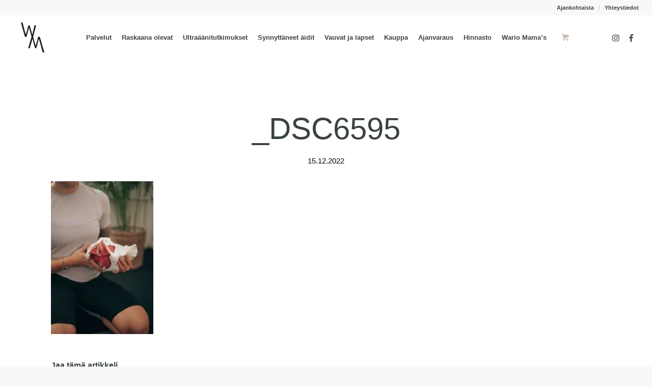

--- FILE ---
content_type: text/html; charset=UTF-8
request_url: https://wariomamas.fi/palvelu/aitiysfysioterapia/_dsc6595/
body_size: 33429
content:
<!DOCTYPE html><html lang="fi" class="html_stretched responsive av-preloader-disabled  html_header_top html_logo_left html_main_nav_header html_menu_right html_slim html_header_sticky_disabled html_header_shrinking_disabled html_header_topbar_active html_mobile_menu_tablet html_header_searchicon_disabled html_content_align_center html_header_unstick_top_disabled html_header_stretch html_minimal_header html_av-submenu-hidden html_av-submenu-display-click html_av-overlay-full html_av-submenu-clone html_entry_id_1880 html_cart_at_menu av-cookies-no-cookie-consent av-no-preview av-default-lightbox html_text_menu_active av-mobile-menu-switch-default"><head><script data-no-optimize="1">var litespeed_docref=sessionStorage.getItem("litespeed_docref");litespeed_docref&&(Object.defineProperty(document,"referrer",{get:function(){return litespeed_docref}}),sessionStorage.removeItem("litespeed_docref"));</script> <meta charset="UTF-8" /><meta name="viewport" content="width=device-width, initial-scale=1"><meta name='robots' content='index, follow, max-image-preview:large, max-snippet:-1, max-video-preview:-1' /><style>img:is([sizes="auto" i], [sizes^="auto," i]) { contain-intrinsic-size: 3000px 1500px }</style><style type="text/css">@font-face { font-family: 'star'; src: url('https://wariomamas.fi/wp-content/plugins/woocommerce/assets/fonts/star.eot'); src: url('https://wariomamas.fi/wp-content/plugins/woocommerce/assets/fonts/star.eot?#iefix') format('embedded-opentype'), 	  url('https://wariomamas.fi/wp-content/plugins/woocommerce/assets/fonts/star.woff') format('woff'), 	  url('https://wariomamas.fi/wp-content/plugins/woocommerce/assets/fonts/star.ttf') format('truetype'), 	  url('https://wariomamas.fi/wp-content/plugins/woocommerce/assets/fonts/star.svg#star') format('svg'); font-weight: normal; font-style: normal;  } @font-face { font-family: 'WooCommerce'; src: url('https://wariomamas.fi/wp-content/plugins/woocommerce/assets/fonts/WooCommerce.eot'); src: url('https://wariomamas.fi/wp-content/plugins/woocommerce/assets/fonts/WooCommerce.eot?#iefix') format('embedded-opentype'), 	  url('https://wariomamas.fi/wp-content/plugins/woocommerce/assets/fonts/WooCommerce.woff') format('woff'), 	  url('https://wariomamas.fi/wp-content/plugins/woocommerce/assets/fonts/WooCommerce.ttf') format('truetype'), 	  url('https://wariomamas.fi/wp-content/plugins/woocommerce/assets/fonts/WooCommerce.svg#WooCommerce') format('svg'); font-weight: normal; font-style: normal;  }</style><title>_DSC6595 | Wario Mama&#039;s</title><link rel="canonical" href="https://wariomamas.fi/palvelu/aitiysfysioterapia/_dsc6595/" /><meta property="og:locale" content="fi_FI" /><meta property="og:type" content="article" /><meta property="og:title" content="_DSC6595 | Wario Mama&#039;s" /><meta property="og:url" content="https://wariomamas.fi/palvelu/aitiysfysioterapia/_dsc6595/" /><meta property="og:site_name" content="Wario Mama&#039;s" /><meta property="article:publisher" content="https://www.facebook.com/wariomamas" /><meta property="og:image" content="https://wariomamas.fi/palvelu/aitiysfysioterapia/_dsc6595" /><meta property="og:image:width" content="1714" /><meta property="og:image:height" content="2560" /><meta property="og:image:type" content="image/jpeg" /><meta name="twitter:card" content="summary_large_image" /> <script type="application/ld+json" class="yoast-schema-graph">{"@context":"https://schema.org","@graph":[{"@type":"WebPage","@id":"https://wariomamas.fi/palvelu/aitiysfysioterapia/_dsc6595/","url":"https://wariomamas.fi/palvelu/aitiysfysioterapia/_dsc6595/","name":"_DSC6595 | Wario Mama&#039;s","isPartOf":{"@id":"https://mamas.applari.fi/#website"},"primaryImageOfPage":{"@id":"https://wariomamas.fi/palvelu/aitiysfysioterapia/_dsc6595/#primaryimage"},"image":{"@id":"https://wariomamas.fi/palvelu/aitiysfysioterapia/_dsc6595/#primaryimage"},"thumbnailUrl":"https://wariomamas.fi/wp-content/uploads/2022/10/DSC6595-scaled.jpg","datePublished":"2022-12-15T10:16:46+00:00","breadcrumb":{"@id":"https://wariomamas.fi/palvelu/aitiysfysioterapia/_dsc6595/#breadcrumb"},"inLanguage":"fi","potentialAction":[{"@type":"ReadAction","target":["https://wariomamas.fi/palvelu/aitiysfysioterapia/_dsc6595/"]}]},{"@type":"ImageObject","inLanguage":"fi","@id":"https://wariomamas.fi/palvelu/aitiysfysioterapia/_dsc6595/#primaryimage","url":"https://wariomamas.fi/wp-content/uploads/2022/10/DSC6595-scaled.jpg","contentUrl":"https://wariomamas.fi/wp-content/uploads/2022/10/DSC6595-scaled.jpg","width":1714,"height":2560},{"@type":"BreadcrumbList","@id":"https://wariomamas.fi/palvelu/aitiysfysioterapia/_dsc6595/#breadcrumb","itemListElement":[{"@type":"ListItem","position":1,"name":"Home","item":"https://wariomamas.fi/etusivu/"},{"@type":"ListItem","position":2,"name":"Äitiysfysioterapia","item":"https://wariomamas.fi/palvelu/aitiysfysioterapia/"},{"@type":"ListItem","position":3,"name":"_DSC6595"}]},{"@type":"WebSite","@id":"https://mamas.applari.fi/#website","url":"https://mamas.applari.fi/","name":"Wario Mama&#039;s","description":"Äitiysfysioterapian johtava asiantuntija","publisher":{"@id":"https://mamas.applari.fi/#organization"},"potentialAction":[{"@type":"SearchAction","target":{"@type":"EntryPoint","urlTemplate":"https://mamas.applari.fi/?s={search_term_string}"},"query-input":{"@type":"PropertyValueSpecification","valueRequired":true,"valueName":"search_term_string"}}],"inLanguage":"fi"},{"@type":["Organization","Place"],"@id":"https://mamas.applari.fi/#organization","name":"Wario Mama's","url":"https://mamas.applari.fi/","logo":{"@type":"ImageObject","inLanguage":"fi","@id":"https://mamas.applari.fi/#/schema/logo/image/","url":"https://wariomamas.fi/wp-content/uploads/2022/10/wario-mamas-logo.png","contentUrl":"https://wariomamas.fi/wp-content/uploads/2022/10/wario-mamas-logo.png","width":400,"height":189,"caption":"Wario Mama's"},"image":{"@id":"https://mamas.applari.fi/#/schema/logo/image/"},"sameAs":["https://www.facebook.com/wariomamas","https://www.instagram.com/wariomamas/"],"mainEntityOfPage":{"@id":"https://wariomamas.fi/palvelu/aitiysfysioterapia/_dsc6595/"}}]}</script> <link rel='dns-prefetch' href='//capi-automation.s3.us-east-2.amazonaws.com' /><link rel='dns-prefetch' href='//ajax.googleapis.com' /><link rel="alternate" type="application/rss+xml" title="Wario Mama&#039;s &raquo; syöte" href="https://wariomamas.fi/feed/" /><link rel="alternate" type="application/rss+xml" title="Wario Mama&#039;s &raquo; kommenttien syöte" href="https://wariomamas.fi/comments/feed/" />
 <script src="//www.googletagmanager.com/gtag/js?id=G-TSMHX5X59L"  data-cfasync="false" data-wpfc-render="false" type="text/javascript" async></script> <script data-cfasync="false" data-wpfc-render="false" type="text/javascript">var mi_version = '9.10.0';
				var mi_track_user = true;
				var mi_no_track_reason = '';
								var MonsterInsightsDefaultLocations = {"page_location":"https:\/\/wariomamas.fi\/palvelu\/aitiysfysioterapia\/_dsc6595\/"};
								if ( typeof MonsterInsightsPrivacyGuardFilter === 'function' ) {
					var MonsterInsightsLocations = (typeof MonsterInsightsExcludeQuery === 'object') ? MonsterInsightsPrivacyGuardFilter( MonsterInsightsExcludeQuery ) : MonsterInsightsPrivacyGuardFilter( MonsterInsightsDefaultLocations );
				} else {
					var MonsterInsightsLocations = (typeof MonsterInsightsExcludeQuery === 'object') ? MonsterInsightsExcludeQuery : MonsterInsightsDefaultLocations;
				}

								var disableStrs = [
										'ga-disable-G-TSMHX5X59L',
									];

				/* Function to detect opted out users */
				function __gtagTrackerIsOptedOut() {
					for (var index = 0; index < disableStrs.length; index++) {
						if (document.cookie.indexOf(disableStrs[index] + '=true') > -1) {
							return true;
						}
					}

					return false;
				}

				/* Disable tracking if the opt-out cookie exists. */
				if (__gtagTrackerIsOptedOut()) {
					for (var index = 0; index < disableStrs.length; index++) {
						window[disableStrs[index]] = true;
					}
				}

				/* Opt-out function */
				function __gtagTrackerOptout() {
					for (var index = 0; index < disableStrs.length; index++) {
						document.cookie = disableStrs[index] + '=true; expires=Thu, 31 Dec 2099 23:59:59 UTC; path=/';
						window[disableStrs[index]] = true;
					}
				}

				if ('undefined' === typeof gaOptout) {
					function gaOptout() {
						__gtagTrackerOptout();
					}
				}
								window.dataLayer = window.dataLayer || [];

				window.MonsterInsightsDualTracker = {
					helpers: {},
					trackers: {},
				};
				if (mi_track_user) {
					function __gtagDataLayer() {
						dataLayer.push(arguments);
					}

					function __gtagTracker(type, name, parameters) {
						if (!parameters) {
							parameters = {};
						}

						if (parameters.send_to) {
							__gtagDataLayer.apply(null, arguments);
							return;
						}

						if (type === 'event') {
														parameters.send_to = monsterinsights_frontend.v4_id;
							var hookName = name;
							if (typeof parameters['event_category'] !== 'undefined') {
								hookName = parameters['event_category'] + ':' + name;
							}

							if (typeof MonsterInsightsDualTracker.trackers[hookName] !== 'undefined') {
								MonsterInsightsDualTracker.trackers[hookName](parameters);
							} else {
								__gtagDataLayer('event', name, parameters);
							}
							
						} else {
							__gtagDataLayer.apply(null, arguments);
						}
					}

					__gtagTracker('js', new Date());
					__gtagTracker('set', {
						'developer_id.dZGIzZG': true,
											});
					if ( MonsterInsightsLocations.page_location ) {
						__gtagTracker('set', MonsterInsightsLocations);
					}
										__gtagTracker('config', 'G-TSMHX5X59L', {"forceSSL":"true"} );
										window.gtag = __gtagTracker;										(function () {
						/* https://developers.google.com/analytics/devguides/collection/analyticsjs/ */
						/* ga and __gaTracker compatibility shim. */
						var noopfn = function () {
							return null;
						};
						var newtracker = function () {
							return new Tracker();
						};
						var Tracker = function () {
							return null;
						};
						var p = Tracker.prototype;
						p.get = noopfn;
						p.set = noopfn;
						p.send = function () {
							var args = Array.prototype.slice.call(arguments);
							args.unshift('send');
							__gaTracker.apply(null, args);
						};
						var __gaTracker = function () {
							var len = arguments.length;
							if (len === 0) {
								return;
							}
							var f = arguments[len - 1];
							if (typeof f !== 'object' || f === null || typeof f.hitCallback !== 'function') {
								if ('send' === arguments[0]) {
									var hitConverted, hitObject = false, action;
									if ('event' === arguments[1]) {
										if ('undefined' !== typeof arguments[3]) {
											hitObject = {
												'eventAction': arguments[3],
												'eventCategory': arguments[2],
												'eventLabel': arguments[4],
												'value': arguments[5] ? arguments[5] : 1,
											}
										}
									}
									if ('pageview' === arguments[1]) {
										if ('undefined' !== typeof arguments[2]) {
											hitObject = {
												'eventAction': 'page_view',
												'page_path': arguments[2],
											}
										}
									}
									if (typeof arguments[2] === 'object') {
										hitObject = arguments[2];
									}
									if (typeof arguments[5] === 'object') {
										Object.assign(hitObject, arguments[5]);
									}
									if ('undefined' !== typeof arguments[1].hitType) {
										hitObject = arguments[1];
										if ('pageview' === hitObject.hitType) {
											hitObject.eventAction = 'page_view';
										}
									}
									if (hitObject) {
										action = 'timing' === arguments[1].hitType ? 'timing_complete' : hitObject.eventAction;
										hitConverted = mapArgs(hitObject);
										__gtagTracker('event', action, hitConverted);
									}
								}
								return;
							}

							function mapArgs(args) {
								var arg, hit = {};
								var gaMap = {
									'eventCategory': 'event_category',
									'eventAction': 'event_action',
									'eventLabel': 'event_label',
									'eventValue': 'event_value',
									'nonInteraction': 'non_interaction',
									'timingCategory': 'event_category',
									'timingVar': 'name',
									'timingValue': 'value',
									'timingLabel': 'event_label',
									'page': 'page_path',
									'location': 'page_location',
									'title': 'page_title',
									'referrer' : 'page_referrer',
								};
								for (arg in args) {
																		if (!(!args.hasOwnProperty(arg) || !gaMap.hasOwnProperty(arg))) {
										hit[gaMap[arg]] = args[arg];
									} else {
										hit[arg] = args[arg];
									}
								}
								return hit;
							}

							try {
								f.hitCallback();
							} catch (ex) {
							}
						};
						__gaTracker.create = newtracker;
						__gaTracker.getByName = newtracker;
						__gaTracker.getAll = function () {
							return [];
						};
						__gaTracker.remove = noopfn;
						__gaTracker.loaded = true;
						window['__gaTracker'] = __gaTracker;
					})();
									} else {
										console.log("");
					(function () {
						function __gtagTracker() {
							return null;
						}

						window['__gtagTracker'] = __gtagTracker;
						window['gtag'] = __gtagTracker;
					})();
									}</script> <link data-optimized="2" rel="stylesheet" href="https://wariomamas.fi/wp-content/litespeed/css/b49eafbfe96486c087b6ab4a4037b490.css?ver=77f4d" /><style id='gutenberg-content-editor-style-inline-css' type='text/css'>.wp-block-create-block-content-commands{background-color:#21759b;color:#fff;padding:2px}.block-editor-block-toolbar .dashicons-admin-generic,.dashicons-screenoptions.seoaic-icon{background-color:#000;background-image:url(/wp-content/plugins/seoai-client/gutenberg/content-editor/build/content-editor/../images/s-logo.88bc4401.png)!important;background-position:center 5px;background-repeat:no-repeat;background-size:60%;height:28px;width:28px}.block-editor-block-toolbar .dashicons-admin-generic:before,.dashicons-screenoptions.seoaic-icon:before{content:""!important}</style><style id='seoaic-faq-block-style-inline-css' type='text/css'>.wp-block-create-block-content-commands{background-color:#21759b;color:#fff;padding:2px}</style><style id='seoaic-generate-image-block-style-inline-css' type='text/css'>.seoaic-generated-image-section img{max-width:100%}</style><style id='seoaic-multistep-lead-block-style-inline-css' type='text/css'></style><style id='seoaic-interactive-article-block-style-inline-css' type='text/css'>.seoaic-ia .wp-block-post-content{position:relative}.seoaic-ia .seoaic-interactive-article-block~*{left:-300px;opacity:0;position:absolute}.seoaic-ia .seoaic-interactive-article-block~.show-animate{animation-duration:.5s;animation-fill-mode:forwards;animation-name:show-animate;position:relative}.seoaic-ia .seoaic-interactive-article-block .seoaic-ia-buttons-content{display:flex;flex-wrap:wrap;gap:5px}.seoaic-ia .seoaic-interactive-article-block .seoaic-ia-buttons-content button{border-style:solid;cursor:pointer;padding:15px;transition:all .2s linear}.seoaic-ia .seoaic-interactive-article-block .seoaic-ia-buttons-content button:not([disabled]):hover{box-shadow:2px 2px 3px 1px #000}.seoaic-ia .seoaic-interactive-article-block .seoaic-ia-buttons-content button:disabled{opacity:.5;pointer-events:none}.seoaic-ia .seoaic-interactive-article-block .seoaic-ia-multi-items-wrapper{display:flex;flex-wrap:wrap;gap:5px;margin:1rem 0}.seoaic-ia .seoaic-interactive-article-block .seoaic-ia-multi-item{border-style:solid;cursor:pointer;display:flex;margin:0;padding:15px;-webkit-user-select:none;-moz-user-select:none;user-select:none}.seoaic-ia .seoaic-interactive-article-block .seoaic-ia-textarea-content textarea{background:#fff;border:0;box-shadow:inset 0 2px 6px 0 rgba(0,0,0,.11);box-sizing:border-box;height:80px;margin:0;outline:unset;padding:20px;width:100%}@keyframes show-animate{0%{left:-300px;opacity:0}to{left:0;opacity:1}}.seoaic-ia-inactive-message:before{background-color:rgba(255,0,0,.1);border:1px solid #ffb5b6;border-left:4px solid #d63638;border-radius:5px;content:attr(data-text);display:block;padding:5px 12px}</style><style id='global-styles-inline-css' type='text/css'>:root{--wp--preset--aspect-ratio--square: 1;--wp--preset--aspect-ratio--4-3: 4/3;--wp--preset--aspect-ratio--3-4: 3/4;--wp--preset--aspect-ratio--3-2: 3/2;--wp--preset--aspect-ratio--2-3: 2/3;--wp--preset--aspect-ratio--16-9: 16/9;--wp--preset--aspect-ratio--9-16: 9/16;--wp--preset--color--black: #000000;--wp--preset--color--cyan-bluish-gray: #abb8c3;--wp--preset--color--white: #ffffff;--wp--preset--color--pale-pink: #f78da7;--wp--preset--color--vivid-red: #cf2e2e;--wp--preset--color--luminous-vivid-orange: #ff6900;--wp--preset--color--luminous-vivid-amber: #fcb900;--wp--preset--color--light-green-cyan: #7bdcb5;--wp--preset--color--vivid-green-cyan: #00d084;--wp--preset--color--pale-cyan-blue: #8ed1fc;--wp--preset--color--vivid-cyan-blue: #0693e3;--wp--preset--color--vivid-purple: #9b51e0;--wp--preset--color--metallic-red: #b02b2c;--wp--preset--color--maximum-yellow-red: #edae44;--wp--preset--color--yellow-sun: #eeee22;--wp--preset--color--palm-leaf: #83a846;--wp--preset--color--aero: #7bb0e7;--wp--preset--color--old-lavender: #745f7e;--wp--preset--color--steel-teal: #5f8789;--wp--preset--color--raspberry-pink: #d65799;--wp--preset--color--medium-turquoise: #4ecac2;--wp--preset--gradient--vivid-cyan-blue-to-vivid-purple: linear-gradient(135deg,rgba(6,147,227,1) 0%,rgb(155,81,224) 100%);--wp--preset--gradient--light-green-cyan-to-vivid-green-cyan: linear-gradient(135deg,rgb(122,220,180) 0%,rgb(0,208,130) 100%);--wp--preset--gradient--luminous-vivid-amber-to-luminous-vivid-orange: linear-gradient(135deg,rgba(252,185,0,1) 0%,rgba(255,105,0,1) 100%);--wp--preset--gradient--luminous-vivid-orange-to-vivid-red: linear-gradient(135deg,rgba(255,105,0,1) 0%,rgb(207,46,46) 100%);--wp--preset--gradient--very-light-gray-to-cyan-bluish-gray: linear-gradient(135deg,rgb(238,238,238) 0%,rgb(169,184,195) 100%);--wp--preset--gradient--cool-to-warm-spectrum: linear-gradient(135deg,rgb(74,234,220) 0%,rgb(151,120,209) 20%,rgb(207,42,186) 40%,rgb(238,44,130) 60%,rgb(251,105,98) 80%,rgb(254,248,76) 100%);--wp--preset--gradient--blush-light-purple: linear-gradient(135deg,rgb(255,206,236) 0%,rgb(152,150,240) 100%);--wp--preset--gradient--blush-bordeaux: linear-gradient(135deg,rgb(254,205,165) 0%,rgb(254,45,45) 50%,rgb(107,0,62) 100%);--wp--preset--gradient--luminous-dusk: linear-gradient(135deg,rgb(255,203,112) 0%,rgb(199,81,192) 50%,rgb(65,88,208) 100%);--wp--preset--gradient--pale-ocean: linear-gradient(135deg,rgb(255,245,203) 0%,rgb(182,227,212) 50%,rgb(51,167,181) 100%);--wp--preset--gradient--electric-grass: linear-gradient(135deg,rgb(202,248,128) 0%,rgb(113,206,126) 100%);--wp--preset--gradient--midnight: linear-gradient(135deg,rgb(2,3,129) 0%,rgb(40,116,252) 100%);--wp--preset--font-size--small: 1rem;--wp--preset--font-size--medium: 1.125rem;--wp--preset--font-size--large: 1.75rem;--wp--preset--font-size--x-large: clamp(1.75rem, 3vw, 2.25rem);--wp--preset--spacing--20: 0.44rem;--wp--preset--spacing--30: 0.67rem;--wp--preset--spacing--40: 1rem;--wp--preset--spacing--50: 1.5rem;--wp--preset--spacing--60: 2.25rem;--wp--preset--spacing--70: 3.38rem;--wp--preset--spacing--80: 5.06rem;--wp--preset--shadow--natural: 6px 6px 9px rgba(0, 0, 0, 0.2);--wp--preset--shadow--deep: 12px 12px 50px rgba(0, 0, 0, 0.4);--wp--preset--shadow--sharp: 6px 6px 0px rgba(0, 0, 0, 0.2);--wp--preset--shadow--outlined: 6px 6px 0px -3px rgba(255, 255, 255, 1), 6px 6px rgba(0, 0, 0, 1);--wp--preset--shadow--crisp: 6px 6px 0px rgba(0, 0, 0, 1);}:root { --wp--style--global--content-size: 800px;--wp--style--global--wide-size: 1130px; }:where(body) { margin: 0; }.wp-site-blocks > .alignleft { float: left; margin-right: 2em; }.wp-site-blocks > .alignright { float: right; margin-left: 2em; }.wp-site-blocks > .aligncenter { justify-content: center; margin-left: auto; margin-right: auto; }:where(.is-layout-flex){gap: 0.5em;}:where(.is-layout-grid){gap: 0.5em;}.is-layout-flow > .alignleft{float: left;margin-inline-start: 0;margin-inline-end: 2em;}.is-layout-flow > .alignright{float: right;margin-inline-start: 2em;margin-inline-end: 0;}.is-layout-flow > .aligncenter{margin-left: auto !important;margin-right: auto !important;}.is-layout-constrained > .alignleft{float: left;margin-inline-start: 0;margin-inline-end: 2em;}.is-layout-constrained > .alignright{float: right;margin-inline-start: 2em;margin-inline-end: 0;}.is-layout-constrained > .aligncenter{margin-left: auto !important;margin-right: auto !important;}.is-layout-constrained > :where(:not(.alignleft):not(.alignright):not(.alignfull)){max-width: var(--wp--style--global--content-size);margin-left: auto !important;margin-right: auto !important;}.is-layout-constrained > .alignwide{max-width: var(--wp--style--global--wide-size);}body .is-layout-flex{display: flex;}.is-layout-flex{flex-wrap: wrap;align-items: center;}.is-layout-flex > :is(*, div){margin: 0;}body .is-layout-grid{display: grid;}.is-layout-grid > :is(*, div){margin: 0;}body{padding-top: 0px;padding-right: 0px;padding-bottom: 0px;padding-left: 0px;}a:where(:not(.wp-element-button)){text-decoration: underline;}:root :where(.wp-element-button, .wp-block-button__link){background-color: #32373c;border-width: 0;color: #fff;font-family: inherit;font-size: inherit;line-height: inherit;padding: calc(0.667em + 2px) calc(1.333em + 2px);text-decoration: none;}.has-black-color{color: var(--wp--preset--color--black) !important;}.has-cyan-bluish-gray-color{color: var(--wp--preset--color--cyan-bluish-gray) !important;}.has-white-color{color: var(--wp--preset--color--white) !important;}.has-pale-pink-color{color: var(--wp--preset--color--pale-pink) !important;}.has-vivid-red-color{color: var(--wp--preset--color--vivid-red) !important;}.has-luminous-vivid-orange-color{color: var(--wp--preset--color--luminous-vivid-orange) !important;}.has-luminous-vivid-amber-color{color: var(--wp--preset--color--luminous-vivid-amber) !important;}.has-light-green-cyan-color{color: var(--wp--preset--color--light-green-cyan) !important;}.has-vivid-green-cyan-color{color: var(--wp--preset--color--vivid-green-cyan) !important;}.has-pale-cyan-blue-color{color: var(--wp--preset--color--pale-cyan-blue) !important;}.has-vivid-cyan-blue-color{color: var(--wp--preset--color--vivid-cyan-blue) !important;}.has-vivid-purple-color{color: var(--wp--preset--color--vivid-purple) !important;}.has-metallic-red-color{color: var(--wp--preset--color--metallic-red) !important;}.has-maximum-yellow-red-color{color: var(--wp--preset--color--maximum-yellow-red) !important;}.has-yellow-sun-color{color: var(--wp--preset--color--yellow-sun) !important;}.has-palm-leaf-color{color: var(--wp--preset--color--palm-leaf) !important;}.has-aero-color{color: var(--wp--preset--color--aero) !important;}.has-old-lavender-color{color: var(--wp--preset--color--old-lavender) !important;}.has-steel-teal-color{color: var(--wp--preset--color--steel-teal) !important;}.has-raspberry-pink-color{color: var(--wp--preset--color--raspberry-pink) !important;}.has-medium-turquoise-color{color: var(--wp--preset--color--medium-turquoise) !important;}.has-black-background-color{background-color: var(--wp--preset--color--black) !important;}.has-cyan-bluish-gray-background-color{background-color: var(--wp--preset--color--cyan-bluish-gray) !important;}.has-white-background-color{background-color: var(--wp--preset--color--white) !important;}.has-pale-pink-background-color{background-color: var(--wp--preset--color--pale-pink) !important;}.has-vivid-red-background-color{background-color: var(--wp--preset--color--vivid-red) !important;}.has-luminous-vivid-orange-background-color{background-color: var(--wp--preset--color--luminous-vivid-orange) !important;}.has-luminous-vivid-amber-background-color{background-color: var(--wp--preset--color--luminous-vivid-amber) !important;}.has-light-green-cyan-background-color{background-color: var(--wp--preset--color--light-green-cyan) !important;}.has-vivid-green-cyan-background-color{background-color: var(--wp--preset--color--vivid-green-cyan) !important;}.has-pale-cyan-blue-background-color{background-color: var(--wp--preset--color--pale-cyan-blue) !important;}.has-vivid-cyan-blue-background-color{background-color: var(--wp--preset--color--vivid-cyan-blue) !important;}.has-vivid-purple-background-color{background-color: var(--wp--preset--color--vivid-purple) !important;}.has-metallic-red-background-color{background-color: var(--wp--preset--color--metallic-red) !important;}.has-maximum-yellow-red-background-color{background-color: var(--wp--preset--color--maximum-yellow-red) !important;}.has-yellow-sun-background-color{background-color: var(--wp--preset--color--yellow-sun) !important;}.has-palm-leaf-background-color{background-color: var(--wp--preset--color--palm-leaf) !important;}.has-aero-background-color{background-color: var(--wp--preset--color--aero) !important;}.has-old-lavender-background-color{background-color: var(--wp--preset--color--old-lavender) !important;}.has-steel-teal-background-color{background-color: var(--wp--preset--color--steel-teal) !important;}.has-raspberry-pink-background-color{background-color: var(--wp--preset--color--raspberry-pink) !important;}.has-medium-turquoise-background-color{background-color: var(--wp--preset--color--medium-turquoise) !important;}.has-black-border-color{border-color: var(--wp--preset--color--black) !important;}.has-cyan-bluish-gray-border-color{border-color: var(--wp--preset--color--cyan-bluish-gray) !important;}.has-white-border-color{border-color: var(--wp--preset--color--white) !important;}.has-pale-pink-border-color{border-color: var(--wp--preset--color--pale-pink) !important;}.has-vivid-red-border-color{border-color: var(--wp--preset--color--vivid-red) !important;}.has-luminous-vivid-orange-border-color{border-color: var(--wp--preset--color--luminous-vivid-orange) !important;}.has-luminous-vivid-amber-border-color{border-color: var(--wp--preset--color--luminous-vivid-amber) !important;}.has-light-green-cyan-border-color{border-color: var(--wp--preset--color--light-green-cyan) !important;}.has-vivid-green-cyan-border-color{border-color: var(--wp--preset--color--vivid-green-cyan) !important;}.has-pale-cyan-blue-border-color{border-color: var(--wp--preset--color--pale-cyan-blue) !important;}.has-vivid-cyan-blue-border-color{border-color: var(--wp--preset--color--vivid-cyan-blue) !important;}.has-vivid-purple-border-color{border-color: var(--wp--preset--color--vivid-purple) !important;}.has-metallic-red-border-color{border-color: var(--wp--preset--color--metallic-red) !important;}.has-maximum-yellow-red-border-color{border-color: var(--wp--preset--color--maximum-yellow-red) !important;}.has-yellow-sun-border-color{border-color: var(--wp--preset--color--yellow-sun) !important;}.has-palm-leaf-border-color{border-color: var(--wp--preset--color--palm-leaf) !important;}.has-aero-border-color{border-color: var(--wp--preset--color--aero) !important;}.has-old-lavender-border-color{border-color: var(--wp--preset--color--old-lavender) !important;}.has-steel-teal-border-color{border-color: var(--wp--preset--color--steel-teal) !important;}.has-raspberry-pink-border-color{border-color: var(--wp--preset--color--raspberry-pink) !important;}.has-medium-turquoise-border-color{border-color: var(--wp--preset--color--medium-turquoise) !important;}.has-vivid-cyan-blue-to-vivid-purple-gradient-background{background: var(--wp--preset--gradient--vivid-cyan-blue-to-vivid-purple) !important;}.has-light-green-cyan-to-vivid-green-cyan-gradient-background{background: var(--wp--preset--gradient--light-green-cyan-to-vivid-green-cyan) !important;}.has-luminous-vivid-amber-to-luminous-vivid-orange-gradient-background{background: var(--wp--preset--gradient--luminous-vivid-amber-to-luminous-vivid-orange) !important;}.has-luminous-vivid-orange-to-vivid-red-gradient-background{background: var(--wp--preset--gradient--luminous-vivid-orange-to-vivid-red) !important;}.has-very-light-gray-to-cyan-bluish-gray-gradient-background{background: var(--wp--preset--gradient--very-light-gray-to-cyan-bluish-gray) !important;}.has-cool-to-warm-spectrum-gradient-background{background: var(--wp--preset--gradient--cool-to-warm-spectrum) !important;}.has-blush-light-purple-gradient-background{background: var(--wp--preset--gradient--blush-light-purple) !important;}.has-blush-bordeaux-gradient-background{background: var(--wp--preset--gradient--blush-bordeaux) !important;}.has-luminous-dusk-gradient-background{background: var(--wp--preset--gradient--luminous-dusk) !important;}.has-pale-ocean-gradient-background{background: var(--wp--preset--gradient--pale-ocean) !important;}.has-electric-grass-gradient-background{background: var(--wp--preset--gradient--electric-grass) !important;}.has-midnight-gradient-background{background: var(--wp--preset--gradient--midnight) !important;}.has-small-font-size{font-size: var(--wp--preset--font-size--small) !important;}.has-medium-font-size{font-size: var(--wp--preset--font-size--medium) !important;}.has-large-font-size{font-size: var(--wp--preset--font-size--large) !important;}.has-x-large-font-size{font-size: var(--wp--preset--font-size--x-large) !important;}
:where(.wp-block-post-template.is-layout-flex){gap: 1.25em;}:where(.wp-block-post-template.is-layout-grid){gap: 1.25em;}
:where(.wp-block-columns.is-layout-flex){gap: 2em;}:where(.wp-block-columns.is-layout-grid){gap: 2em;}
:root :where(.wp-block-pullquote){font-size: 1.5em;line-height: 1.6;}</style><style id='seoaic_front_main_css-inline-css' type='text/css'>.seoaic-multistep-form {
                border-radius: 0px !important;
                border: 0px solid #000 !important;
            }

            .seoaic-multistep-form .seoaic-ms-chat-header {
                background: #000;
                color: #fff;
            }

            .seoaic-multistep-form .seoaic-ms-steps-wrapper {
                background-color: #fff !important;
            }

            div.seoaic-multistep-form .seoaic-ms-step-question {
                background: #fff;
                color: #100717;
                font-size: 13px;
                border-radius: 0px;
                border: 0px solid #000 !important;
            }

            .seoaic-multistep-form .seoaic-ms-text-message-wrapper {
                background: #fff;
                color: #100717;
                font-size: 13px ;
                border-radius: 0px;
                border: 0px solid #000;
            }
            .seoaic-multistep-form .seoaic-ms-multi-items-wrapper label {
                background: #fff;
                color: #100717;
                font-size: 13px;
                border-radius: 0px;
                border: 0px solid #000;
            }

            .seoaic-multistep-form .seoaic-ms-textarea-content textarea {
                border-radius: 0px;
                outline: 1px solid #fff;
            }

            .seoaic-multistep-form .seoaic-ms-contact-fields-wrapper {
                background: #fff;
                border-radius: 0px;
                border: 0px solid #000;
            }

            .seoaic-multistep-form .seoaic-ms-contact-field {
                border-radius: 0px;
                outline: 1px solid #fff;
                font-size: 13px;
            }

            .seoaic-multistep-form .seoaic-ms-contact-field-content label {
                color: #100717;
                font-size: 13px;
            }

            .seoaic-multistep-form .seoaic-ms-buttons-wrapper button {
                background: #fff !important;
                color: #100717 !important;
                font-size: 13px !important;
                border-radius: 0px !important;
                border: 0px solid #000 !important;
            }

            .seoaic-multistep-form .seoaic-ms-answer-item {
                background: #fff;
                color: #100717;
                font-size: 13px;
                border-radius: 0px;
                border: 0px solid #000;
            }

            .seoaic-multistep-form .seoaic-ms-bot-icon.show {
                background-color: #000;
                background-size: 100% 100%;
                background-position: center center;
                background-repeat: no-repeat;
                border-radius: 0px;
                border: 0px solid #000;
                width: 46px;
                height: 46px;
                left: 0;
                box-sizing: content-box;
            }

            .seoaic-multistep-form .seoaic-multistep-progress {
                height: 5px;
                background-color: #000;
            }

            .seoaic-ms-open,
            .seoaic-ms-closed-msg {
                background-color: #000;
                color: #fff;
            }

            .seoaic-ms-closed-msg-close-icon {
                color: #fff;
            }

            .seoaic-ms-clised-msg-connector {
                background-color: #000;
            }
        


            .seoaic-ia-buttons-content button {
                background: #fff;
                color: #100717;
                font-size: 13px;
                border-radius: 0px;
                border: 0px solid #000;
            }

            .seoaic-ia-multi-items-wrapper label {
                background: #fff;
                color: #100717;
                font-size: 13px;
                border-radius: 0px;
                border: 0px solid #000;
            }

            .seoaic-ia-textarea-content textarea {
                border-radius: 0px;
                outline: 1px solid #fff;
            }</style><style id='woocommerce-inline-inline-css' type='text/css'>.woocommerce form .form-row .required { visibility: visible; }</style><link rel='stylesheet' id='jquery-style-css' href='//ajax.googleapis.com/ajax/libs/jqueryui/1.8.2/themes/smoothness/jquery-ui.css' type='text/css' media='all' /> <script type="litespeed/javascript" data-src="https://wariomamas.fi/wp-includes/js/jquery/jquery.min.js" id="jquery-core-js"></script> <script id="webtoffee-cookie-consent-js-extra" type="litespeed/javascript">var _wccConfig={"_ipData":[],"_assetsURL":"https:\/\/wariomamas.fi\/wp-content\/plugins\/webtoffee-cookie-consent\/lite\/frontend\/images\/","_publicURL":"https:\/\/wariomamas.fi","_categories":[{"name":"Tarvittavat","slug":"necessary","isNecessary":!0,"ccpaDoNotSell":!0,"cookies":[{"cookieID":"wt_consent","domain":"wariomamas.fi","provider":""},{"cookieID":"_GRECAPTCHA","domain":"www.google.com","provider":"google.com"},{"cookieID":"rc::a","domain":"google.com","provider":"google.com"},{"cookieID":"rc::f","domain":"google.com","provider":"google.com"},{"cookieID":"rc::c","domain":"google.com","provider":"google.com"},{"cookieID":"rc::b","domain":"google.com","provider":"google.com"}],"active":!0,"defaultConsent":{"gdpr":!0,"ccpa":!0},"foundNoCookieScript":!1},{"name":"Toiminnalliset","slug":"functional","isNecessary":!1,"ccpaDoNotSell":!0,"cookies":[{"cookieID":"mailchimp_landing_site","domain":"wariomamas.fi","provider":"mailchimp.com"},{"cookieID":"_lscache_vary","domain":"wariomamas.fi","provider":"wp-content\/plugins\/litespeed-cache"}],"active":!0,"defaultConsent":{"gdpr":!1,"ccpa":!1},"foundNoCookieScript":!1},{"name":"Analytics","slug":"analytics","isNecessary":!1,"ccpaDoNotSell":!0,"cookies":[{"cookieID":"sbjs_migrations","domain":".wariomamas.fi","provider":"sourcebuster.min.js"},{"cookieID":"sbjs_current_add","domain":".wariomamas.fi","provider":"sourcebuster.min.js"},{"cookieID":"sbjs_first_add","domain":".wariomamas.fi","provider":"sourcebuster.min.js"},{"cookieID":"sbjs_current","domain":".wariomamas.fi","provider":"sourcebuster.min.js"},{"cookieID":"sbjs_first","domain":".wariomamas.fi","provider":"sourcebuster.min.js"},{"cookieID":"sbjs_udata","domain":".wariomamas.fi","provider":"sourcebuster.min.js"},{"cookieID":"sbjs_session","domain":".wariomamas.fi","provider":"sourcebuster.min.js"},{"cookieID":"_fbp","domain":".wariomamas.fi","provider":"facebook.net"},{"cookieID":"_ga_*","domain":".wariomamas.fi","provider":"google-analytics.com|googletagmanager.com\/gtag\/js"},{"cookieID":"_ga","domain":".wariomamas.fi","provider":"google-analytics.com|googletagmanager.com\/gtag\/js"}],"active":!0,"defaultConsent":{"gdpr":!1,"ccpa":!1},"foundNoCookieScript":!1},{"name":"Suorituskyky\u00e4","slug":"performance","isNecessary":!1,"ccpaDoNotSell":!0,"cookies":[],"active":!0,"defaultConsent":{"gdpr":!1,"ccpa":!1},"foundNoCookieScript":!1},{"name":"Mainos","slug":"advertisement","isNecessary":!1,"ccpaDoNotSell":!0,"cookies":[],"active":!0,"defaultConsent":{"gdpr":!1,"ccpa":!1},"foundNoCookieScript":!1},{"name":"Muut","slug":"others","isNecessary":!1,"ccpaDoNotSell":!0,"cookies":[{"cookieID":"nv6cookietest","domain":"nettivaraus6.ajas.fi","provider":""},{"cookieID":"Nv6SrvId","domain":"nettivaraus6.ajas.fi","provider":""},{"cookieID":"cookies.js","domain":"wariomamas.fi","provider":""}],"active":!0,"defaultConsent":{"gdpr":!1,"ccpa":!1},"foundNoCookieScript":!1}],"_activeLaw":"gdpr","_rootDomain":"","_block":"1","_showBanner":"1","_bannerConfig":{"GDPR":{"settings":{"type":"box","position":"bottom-left","applicableLaw":"gdpr","preferenceCenter":"center","selectedRegion":"ALL","consentExpiry":365,"shortcodes":[{"key":"wcc_readmore","content":"<a href=\"https:\/\/wariomamas.fi\/evastekaytannot\" class=\"wcc-policy\" aria-label=\"Ev\u00e4stek\u00e4yt\u00e4nt\u00f6\" target=\"_blank\" rel=\"noopener\" data-tag=\"readmore-button\">Ev\u00e4stek\u00e4yt\u00e4nt\u00f6<\/a>","tag":"readmore-button","status":!1,"attributes":{"rel":"nofollow","target":"_blank"}},{"key":"wcc_show_desc","content":"<button class=\"wcc-show-desc-btn\" data-tag=\"show-desc-button\" aria-label=\"N\u00e4yt\u00e4 lis\u00e4\u00e4\">N\u00e4yt\u00e4 lis\u00e4\u00e4<\/button>","tag":"show-desc-button","status":!0,"attributes":[]},{"key":"wcc_hide_desc","content":"<button class=\"wcc-show-desc-btn\" data-tag=\"hide-desc-button\" aria-label=\"N\u00e4yt\u00e4 v\u00e4hemm\u00e4n\">N\u00e4yt\u00e4 v\u00e4hemm\u00e4n<\/button>","tag":"hide-desc-button","status":!0,"attributes":[]},{"key":"wcc_category_toggle_label","content":"[wcc_{{status}}_category_label] [wcc_preference_{{category_slug}}_title]","tag":"","status":!0,"attributes":[]},{"key":"wcc_enable_category_label","content":"ota k\u00e4ytt\u00f6\u00f6n","tag":"","status":!0,"attributes":[]},{"key":"wcc_disable_category_label","content":"Poista k\u00e4yt\u00f6st\u00e4","tag":"","status":!0,"attributes":[]},{"key":"wcc_video_placeholder","content":"<div class=\"video-placeholder-normal\" data-tag=\"video-placeholder\" id=\"[UNIQUEID]\"><p class=\"video-placeholder-text-normal\" data-tag=\"placeholder-title\">Hyv\u00e4ksy {category} ev\u00e4steen suostumus<\/p><\/div>","tag":"","status":!0,"attributes":[]},{"key":"wcc_enable_optout_label","content":"Ota k\u00e4ytt\u00f6\u00f6n","tag":"","status":!0,"attributes":[]},{"key":"wcc_disable_optout_label","content":"Poista k\u00e4yt\u00f6st\u00e4","tag":"","status":!0,"attributes":[]},{"key":"wcc_optout_toggle_label","content":"[wcc_{{status}}_optout_label] [wcc_optout_option_title]","tag":"","status":!0,"attributes":[]},{"key":"wcc_optout_option_title","content":"Henkil\u00f6kohtaisia tietojani ei saa myyd\u00e4 tai jakaa eteenp\u00e4in","tag":"","status":!0,"attributes":[]},{"key":"wcc_optout_close_label","content":"kiinni","tag":"","status":!0,"attributes":[]}],"bannerEnabled":!0},"behaviours":{"reloadBannerOnAccept":!1,"loadAnalyticsByDefault":!1,"animations":{"onLoad":"animate","onHide":"sticky"}},"config":{"revisitConsent":{"status":!0,"tag":"revisit-consent","position":"bottom-left","meta":{"url":"#"},"styles":[],"elements":{"title":{"type":"text","tag":"revisit-consent-title","status":!0,"styles":{"color":"#0056a7"}}}},"preferenceCenter":{"toggle":{"status":!0,"tag":"detail-category-toggle","type":"toggle","states":{"active":{"styles":{"background-color":"#000000"}},"inactive":{"styles":{"background-color":"#D0D5D2"}}}},"poweredBy":{"status":!1,"tag":"detail-powered-by","styles":{"background-color":"#EDEDED","color":"#293C5B"}}},"categoryPreview":{"status":!1,"toggle":{"status":!0,"tag":"detail-category-preview-toggle","type":"toggle","states":{"active":{"styles":{"background-color":"#000000"}},"inactive":{"styles":{"background-color":"#D0D5D2"}}}}},"videoPlaceholder":{"status":!0,"styles":{"background-color":"#000000","border-color":"#000000","color":"#ffffff"}},"readMore":{"status":!1,"tag":"readmore-button","type":"link","meta":{"noFollow":!0,"newTab":!0},"styles":{"color":"#000000","background-color":"transparent","border-color":"transparent"}},"auditTable":{"status":!0},"optOption":{"status":!0,"toggle":{"status":!0,"tag":"optout-option-toggle","type":"toggle","states":{"active":{"styles":{"background-color":"#000000"}},"inactive":{"styles":{"background-color":"#FFFFFF"}}}},"gpcOption":!1}}}},"_version":"3.4.4","_logConsent":"1","_tags":[{"tag":"accept-button","styles":{"color":"#FFFFFF","background-color":"#000000","border-color":"#000000"}},{"tag":"reject-button","styles":{"color":"#000000","background-color":"transparent","border-color":"#000000"}},{"tag":"settings-button","styles":{"color":"#000000","background-color":"transparent","border-color":"#000000"}},{"tag":"readmore-button","styles":{"color":"#000000","background-color":"transparent","border-color":"transparent"}},{"tag":"donotsell-button","styles":{"color":"#1863dc","background-color":"transparent","border-color":"transparent"}},{"tag":"accept-button","styles":{"color":"#FFFFFF","background-color":"#000000","border-color":"#000000"}},{"tag":"revisit-consent","styles":[]}],"_rtl":"","_lawSelected":["GDPR"],"_restApiUrl":"https:\/\/directory.cookieyes.com\/api\/v1\/ip","_renewConsent":"","_restrictToCA":"","_customEvents":"","_ccpaAllowedRegions":[],"_gdprAllowedRegions":[],"_closeButtonAction":"reject","_ssl":"1","_providersToBlock":[{"re":"mailchimp.com","categories":["functional"]},{"re":"wp-content\/plugins\/litespeed-cache","categories":["functional"]},{"re":"sourcebuster.min.js","categories":["analytics"]},{"re":"facebook.net","categories":["analytics"]}]};var _wccStyles={"css":{"GDPR":".wcc-overlay{background: #000000; opacity: 0.4; position: fixed; top: 0; left: 0; width: 100%; height: 100%; z-index: 99999999;}.wcc-hide{display: none;}.wcc-btn-revisit-wrapper{display: flex; padding: 6px; border-radius: 8px; opacity: 0px; background-color:#ffffff; box-shadow: 0px 3px 10px 0px #798da04d;  align-items: center; justify-content: center;   position: fixed; z-index: 999999; cursor: pointer;}.wcc-revisit-bottom-left{bottom: 15px; left: 15px;}.wcc-revisit-bottom-right{bottom: 15px; right: 15px;}.wcc-btn-revisit-wrapper .wcc-btn-revisit{display: flex; align-items: center; justify-content: center; background: none; border: none; cursor: pointer; position: relative; margin: 0; padding: 0;}.wcc-btn-revisit-wrapper .wcc-btn-revisit img{max-width: fit-content; margin: 0; } .wcc-btn-revisit-wrapper .wcc-revisit-help-text{font-size:14px; margin-left:4px; display:none;}.wcc-btn-revisit-wrapper:hover .wcc-revisit-help-text, .wcc-btn-revisit-wrapper:focus-within .wcc-revisit-help-text { display: block;}.wcc-revisit-hide{display: none;}.wcc-preference-btn:hover{cursor:pointer; text-decoration:underline;}.wcc-cookie-audit-table { font-family: inherit; border-collapse: collapse; width: 100%;} .wcc-cookie-audit-table th, .wcc-cookie-audit-table td {text-align: left; padding: 10px; font-size: 12px; color: #000000; word-break: normal; background-color: #d9dfe7; border: 1px solid #cbced6;} .wcc-cookie-audit-table tr:nth-child(2n + 1) td { background: #f1f5fa; }.wcc-consent-container{position: fixed; width: 440px; box-sizing: border-box; z-index: 9999999; border-radius: 6px;}.wcc-consent-container .wcc-consent-bar{background: #ffffff; border: 1px solid; padding: 20px 26px; box-shadow: 0 -1px 10px 0 #acabab4d; border-radius: 6px;}.wcc-box-bottom-left{bottom: 40px; left: 40px;}.wcc-box-bottom-right{bottom: 40px; right: 40px;}.wcc-box-top-left{top: 40px; left: 40px;}.wcc-box-top-right{top: 40px; right: 40px;}.wcc-custom-brand-logo-wrapper .wcc-custom-brand-logo{width: 100px; height: auto; margin: 0 0 12px 0;}.wcc-notice .wcc-title{color: #212121; font-weight: 700; font-size: 18px; line-height: 24px; margin: 0 0 12px 0;}.wcc-notice-des *,.wcc-preference-content-wrapper *,.wcc-accordion-header-des *,.wcc-gpc-wrapper .wcc-gpc-desc *{font-size: 14px;}.wcc-notice-des{color: #212121; font-size: 14px; line-height: 24px; font-weight: 400;}.wcc-notice-des img{height: 25px; width: 25px;}.wcc-consent-bar .wcc-notice-des p,.wcc-gpc-wrapper .wcc-gpc-desc p,.wcc-preference-body-wrapper .wcc-preference-content-wrapper p,.wcc-accordion-header-wrapper .wcc-accordion-header-des p,.wcc-cookie-des-table li div:last-child p{color: inherit; margin-top: 0;}.wcc-notice-des P:last-child,.wcc-preference-content-wrapper p:last-child,.wcc-cookie-des-table li div:last-child p:last-child,.wcc-gpc-wrapper .wcc-gpc-desc p:last-child{margin-bottom: 0;}.wcc-notice-des a.wcc-policy,.wcc-notice-des button.wcc-policy{font-size: 14px; color: #1863dc; white-space: nowrap; cursor: pointer; background: transparent; border: 1px solid; text-decoration: underline;}.wcc-notice-des button.wcc-policy{padding: 0;}.wcc-notice-des a.wcc-policy:focus-visible,.wcc-notice-des button.wcc-policy:focus-visible,.wcc-preference-content-wrapper .wcc-show-desc-btn:focus-visible,.wcc-accordion-header .wcc-accordion-btn:focus-visible,.wcc-preference-header .wcc-btn-close:focus-visible,.wcc-switch input[type=\"checkbox\"]:focus-visible,.wcc-footer-wrapper a:focus-visible,.wcc-btn:focus-visible{outline: 2px solid #1863dc; outline-offset: 2px;}.wcc-btn:focus:not(:focus-visible),.wcc-accordion-header .wcc-accordion-btn:focus:not(:focus-visible),.wcc-preference-content-wrapper .wcc-show-desc-btn:focus:not(:focus-visible),.wcc-btn-revisit-wrapper .wcc-btn-revisit:focus:not(:focus-visible),.wcc-preference-header .wcc-btn-close:focus:not(:focus-visible),.wcc-consent-bar .wcc-banner-btn-close:focus:not(:focus-visible){outline: 0;}button.wcc-show-desc-btn:not(:hover):not(:active){color: #1863dc; background: transparent;}button.wcc-accordion-btn:not(:hover):not(:active),button.wcc-banner-btn-close:not(:hover):not(:active),button.wcc-btn-revisit:not(:hover):not(:active),button.wcc-btn-close:not(:hover):not(:active){background: transparent;}.wcc-consent-bar button:hover,.wcc-modal.wcc-modal-open button:hover,.wcc-consent-bar button:focus,.wcc-modal.wcc-modal-open button:focus{text-decoration: none;}.wcc-notice-btn-wrapper{display: flex; justify-content: flex-start; align-items: center; flex-wrap: wrap; margin-top: 16px;}.wcc-notice-btn-wrapper .wcc-btn{text-shadow: none; box-shadow: none;}.wcc-btn{flex: auto; max-width: 100%; font-size: 14px; font-family: inherit; line-height: 24px; padding: 8px; font-weight: 500; margin: 0 8px 0 0; border-radius: 2px; cursor: pointer; text-align: center; text-transform: none; min-height: 0;}.wcc-btn:hover{opacity: 0.8;}.wcc-btn-customize{color: #1863dc; background: transparent; border: 2px solid #1863dc;}.wcc-btn-reject{color: #1863dc; background: transparent; border: 2px solid #1863dc;}.wcc-btn-accept{background: #1863dc; color: #ffffff; border: 2px solid #1863dc;}.wcc-btn:last-child{margin-right: 0;}@media (max-width: 576px){.wcc-box-bottom-left{bottom: 0; left: 0;}.wcc-box-bottom-right{bottom: 0; right: 0;}.wcc-box-top-left{top: 0; left: 0;}.wcc-box-top-right{top: 0; right: 0;}}@media (max-width: 440px){.wcc-box-bottom-left, .wcc-box-bottom-right, .wcc-box-top-left, .wcc-box-top-right{width: 100%; max-width: 100%;}.wcc-consent-container .wcc-consent-bar{padding: 20px 0;}.wcc-custom-brand-logo-wrapper, .wcc-notice .wcc-title, .wcc-notice-des, .wcc-notice-btn-wrapper{padding: 0 24px;}.wcc-notice-des{max-height: 40vh; overflow-y: scroll;}.wcc-notice-btn-wrapper{flex-direction: column; margin-top: 0;}.wcc-btn{width: 100%; margin: 10px 0 0 0;}.wcc-notice-btn-wrapper .wcc-btn-customize{order: 2;}.wcc-notice-btn-wrapper .wcc-btn-reject{order: 3;}.wcc-notice-btn-wrapper .wcc-btn-accept{order: 1; margin-top: 16px;}}@media (max-width: 352px){.wcc-notice .wcc-title{font-size: 16px;}.wcc-notice-des *{font-size: 12px;}.wcc-notice-des, .wcc-btn{font-size: 12px;}}.wcc-modal.wcc-modal-open{display: flex; visibility: visible; -webkit-transform: translate(-50%, -50%); -moz-transform: translate(-50%, -50%); -ms-transform: translate(-50%, -50%); -o-transform: translate(-50%, -50%); transform: translate(-50%, -50%); top: 50%; left: 50%; transition: all 1s ease;}.wcc-modal{box-shadow: 0 32px 68px rgba(0, 0, 0, 0.3); margin: 0 auto; position: fixed; max-width: 100%; background: #ffffff; top: 50%; box-sizing: border-box; border-radius: 6px; z-index: 999999999; color: #212121; -webkit-transform: translate(-50%, 100%); -moz-transform: translate(-50%, 100%); -ms-transform: translate(-50%, 100%); -o-transform: translate(-50%, 100%); transform: translate(-50%, 100%); visibility: hidden; transition: all 0s ease;}.wcc-preference-center{max-height: 79vh; overflow: hidden; width: 845px; overflow: hidden; flex: 1 1 0; display: flex; flex-direction: column; border-radius: 6px;}.wcc-preference-header{display: flex; align-items: center; justify-content: space-between; padding: 22px 24px; border-bottom: 1px solid;}.wcc-preference-header .wcc-preference-title{font-size: 18px; font-weight: 700; line-height: 24px;}.wcc-google-privacy-url a {text-decoration:none;color: #1863dc;cursor:pointer;} .wcc-preference-header .wcc-btn-close{margin: 0; cursor: pointer; vertical-align: middle; padding: 0; background: none; border: none; width: auto; height: auto; min-height: 0; line-height: 0; text-shadow: none; box-shadow: none;}.wcc-preference-header .wcc-btn-close img{margin: 0; height: 10px; width: 10px;}.wcc-preference-body-wrapper{padding: 0 24px; flex: 1; overflow: auto; box-sizing: border-box;}.wcc-preference-content-wrapper,.wcc-gpc-wrapper .wcc-gpc-desc,.wcc-google-privacy-policy{font-size: 14px; line-height: 24px; font-weight: 400; padding: 12px 0;}.wcc-preference-content-wrapper{border-bottom: 1px solid;}.wcc-preference-content-wrapper img{height: 25px; width: 25px;}.wcc-preference-content-wrapper .wcc-show-desc-btn{font-size: 14px; font-family: inherit; color: #1863dc; text-decoration: none; line-height: 24px; padding: 0; margin: 0; white-space: nowrap; cursor: pointer; background: transparent; border-color: transparent; text-transform: none; min-height: 0; text-shadow: none; box-shadow: none;}.wcc-accordion-wrapper{margin-bottom: 10px;}.wcc-accordion{border-bottom: 1px solid;}.wcc-accordion:last-child{border-bottom: none;}.wcc-accordion .wcc-accordion-item{display: flex; margin-top: 10px;}.wcc-accordion .wcc-accordion-body{display: none;}.wcc-accordion.wcc-accordion-active .wcc-accordion-body{display: block; padding: 0 22px; margin-bottom: 16px;}.wcc-accordion-header-wrapper{cursor: pointer; width: 100%;}.wcc-accordion-item .wcc-accordion-header{display: flex; justify-content: space-between; align-items: center;}.wcc-accordion-header .wcc-accordion-btn{font-size: 16px; font-family: inherit; color: #212121; line-height: 24px; background: none; border: none; font-weight: 700; padding: 0; margin: 0; cursor: pointer; text-transform: none; min-height: 0; text-shadow: none; box-shadow: none;}.wcc-accordion-header .wcc-always-active{color: #008000; font-weight: 600; line-height: 24px; font-size: 14px;}.wcc-accordion-header-des{font-size: 14px; line-height: 24px; margin: 10px 0 16px 0;}.wcc-accordion-chevron{margin-right: 22px; position: relative; cursor: pointer;}.wcc-accordion-chevron-hide{display: none;}.wcc-accordion .wcc-accordion-chevron i::before{content: \"\"; position: absolute; border-right: 1.4px solid; border-bottom: 1.4px solid; border-color: inherit; height: 6px; width: 6px; -webkit-transform: rotate(-45deg); -moz-transform: rotate(-45deg); -ms-transform: rotate(-45deg); -o-transform: rotate(-45deg); transform: rotate(-45deg); transition: all 0.2s ease-in-out; top: 8px;}.wcc-accordion.wcc-accordion-active .wcc-accordion-chevron i::before{-webkit-transform: rotate(45deg); -moz-transform: rotate(45deg); -ms-transform: rotate(45deg); -o-transform: rotate(45deg); transform: rotate(45deg);}.wcc-audit-table{background: #f4f4f4; border-radius: 6px;}.wcc-audit-table .wcc-empty-cookies-text{color: inherit; font-size: 12px; line-height: 24px; margin: 0; padding: 10px;}.wcc-audit-table .wcc-cookie-des-table{font-size: 12px; line-height: 24px; font-weight: normal; padding: 15px 10px; border-bottom: 1px solid; border-bottom-color: inherit; margin: 0;}.wcc-audit-table .wcc-cookie-des-table:last-child{border-bottom: none;}.wcc-audit-table .wcc-cookie-des-table li{list-style-type: none; display: flex; padding: 3px 0;}.wcc-audit-table .wcc-cookie-des-table li:first-child{padding-top: 0;}.wcc-cookie-des-table li div:first-child{width: 100px; font-weight: 600; word-break: break-word; word-wrap: break-word;}.wcc-cookie-des-table li div:last-child{flex: 1; word-break: break-word; word-wrap: break-word; margin-left: 8px;}.wcc-footer-shadow{display: block; width: 100%; height: 40px; background: linear-gradient(180deg, rgba(255, 255, 255, 0) 0%, #ffffff 100%); position: absolute; bottom: calc(100% - 1px);}.wcc-footer-wrapper{position: relative;}.wcc-prefrence-btn-wrapper{display: flex; flex-wrap: wrap; align-items: center; justify-content: center; padding: 22px 24px; border-top: 1px solid;}.wcc-prefrence-btn-wrapper .wcc-btn{flex: auto; max-width: 100%; text-shadow: none; box-shadow: none;}.wcc-btn-preferences{color: #1863dc; background: transparent; border: 2px solid #1863dc;}.wcc-preference-header,.wcc-preference-body-wrapper,.wcc-preference-content-wrapper,.wcc-accordion-wrapper,.wcc-accordion,.wcc-accordion-wrapper,.wcc-footer-wrapper,.wcc-prefrence-btn-wrapper{border-color: inherit;}@media (max-width: 845px){.wcc-modal{max-width: calc(100% - 16px);}}@media (max-width: 576px){.wcc-modal{max-width: 100%;}.wcc-preference-center{max-height: 100vh;}.wcc-prefrence-btn-wrapper{flex-direction: column;}.wcc-accordion.wcc-accordion-active .wcc-accordion-body{padding-right: 0;}.wcc-prefrence-btn-wrapper .wcc-btn{width: 100%; margin: 10px 0 0 0;}.wcc-prefrence-btn-wrapper .wcc-btn-reject{order: 3;}.wcc-prefrence-btn-wrapper .wcc-btn-accept{order: 1; margin-top: 0;}.wcc-prefrence-btn-wrapper .wcc-btn-preferences{order: 2;}}@media (max-width: 425px){.wcc-accordion-chevron{margin-right: 15px;}.wcc-notice-btn-wrapper{margin-top: 0;}.wcc-accordion.wcc-accordion-active .wcc-accordion-body{padding: 0 15px;}}@media (max-width: 352px){.wcc-preference-header .wcc-preference-title{font-size: 16px;}.wcc-preference-header{padding: 16px 24px;}.wcc-preference-content-wrapper *, .wcc-accordion-header-des *{font-size: 12px;}.wcc-preference-content-wrapper, .wcc-preference-content-wrapper .wcc-show-more, .wcc-accordion-header .wcc-always-active, .wcc-accordion-header-des, .wcc-preference-content-wrapper .wcc-show-desc-btn, .wcc-notice-des a.wcc-policy{font-size: 12px;}.wcc-accordion-header .wcc-accordion-btn{font-size: 14px;}}.wcc-switch{display: flex;}.wcc-switch input[type=\"checkbox\"]{position: relative; width: 44px; height: 24px; margin: 0; background: #d0d5d2; -webkit-appearance: none; border-radius: 50px; cursor: pointer; outline: 0; border: none; top: 0;}.wcc-switch input[type=\"checkbox\"]:checked{background: #1863dc;}.wcc-switch input[type=\"checkbox\"]:before{position: absolute; content: \"\"; height: 20px; width: 20px; left: 2px; bottom: 2px; border-radius: 50%; background-color: white; -webkit-transition: 0.4s; transition: 0.4s; margin: 0;}.wcc-switch input[type=\"checkbox\"]:after{display: none;}.wcc-switch input[type=\"checkbox\"]:checked:before{-webkit-transform: translateX(20px); -ms-transform: translateX(20px); transform: translateX(20px);}@media (max-width: 425px){.wcc-switch input[type=\"checkbox\"]{width: 38px; height: 21px;}.wcc-switch input[type=\"checkbox\"]:before{height: 17px; width: 17px;}.wcc-switch input[type=\"checkbox\"]:checked:before{-webkit-transform: translateX(17px); -ms-transform: translateX(17px); transform: translateX(17px);}}.wcc-consent-bar .wcc-banner-btn-close{position: absolute; right: 14px; top: 14px; background: none; border: none; cursor: pointer; padding: 0; margin: 0; min-height: 0; line-height: 0; height: auto; width: auto; text-shadow: none; box-shadow: none;}.wcc-consent-bar .wcc-banner-btn-close img{height: 10px; width: 10px; margin: 0;}.wcc-notice-group{font-size: 14px; line-height: 24px; font-weight: 400; color: #212121;}.wcc-notice-btn-wrapper .wcc-btn-do-not-sell{font-size: 14px; line-height: 24px; padding: 6px 0; margin: 0; font-weight: 500; background: none; border-radius: 2px; border: none; white-space: nowrap; cursor: pointer; text-align: left; color: #1863dc; background: transparent; border-color: transparent; box-shadow: none; text-shadow: none;}.wcc-consent-bar .wcc-banner-btn-close:focus-visible,.wcc-notice-btn-wrapper .wcc-btn-do-not-sell:focus-visible,.wcc-opt-out-btn-wrapper .wcc-btn:focus-visible,.wcc-opt-out-checkbox-wrapper input[type=\"checkbox\"].wcc-opt-out-checkbox:focus-visible{outline: 2px solid #1863dc; outline-offset: 2px;}@media (max-width: 440px){.wcc-consent-container{width: 100%;}}@media (max-width: 352px){.wcc-notice-des a.wcc-policy, .wcc-notice-btn-wrapper .wcc-btn-do-not-sell{font-size: 12px;}}.wcc-opt-out-wrapper{padding: 12px 0;}.wcc-opt-out-wrapper .wcc-opt-out-checkbox-wrapper{display: flex; align-items: center;}.wcc-opt-out-checkbox-wrapper .wcc-opt-out-checkbox-label{font-size: 16px; font-weight: 700; line-height: 24px; margin: 0 0 0 12px; cursor: pointer;}.wcc-opt-out-checkbox-wrapper input[type=\"checkbox\"].wcc-opt-out-checkbox{background-color: #ffffff; border: 1px solid black; width: 20px; height: 18.5px; margin: 0; -webkit-appearance: none; position: relative; display: flex; align-items: center; justify-content: center; border-radius: 2px; cursor: pointer;}.wcc-opt-out-checkbox-wrapper input[type=\"checkbox\"].wcc-opt-out-checkbox:checked{background-color: #1863dc; border: none;}.wcc-opt-out-checkbox-wrapper input[type=\"checkbox\"].wcc-opt-out-checkbox:checked::after{left: 6px; bottom: 4px; width: 7px; height: 13px; border: solid #ffffff; border-width: 0 3px 3px 0; border-radius: 2px; -webkit-transform: rotate(45deg); -ms-transform: rotate(45deg); transform: rotate(45deg); content: \"\"; position: absolute; box-sizing: border-box;}.wcc-opt-out-checkbox-wrapper.wcc-disabled .wcc-opt-out-checkbox-label,.wcc-opt-out-checkbox-wrapper.wcc-disabled input[type=\"checkbox\"].wcc-opt-out-checkbox{cursor: no-drop;}.wcc-gpc-wrapper{margin: 0 0 0 32px;}.wcc-footer-wrapper .wcc-opt-out-btn-wrapper{display: flex; flex-wrap: wrap; align-items: center; justify-content: center; padding: 22px 24px;}.wcc-opt-out-btn-wrapper .wcc-btn{flex: auto; max-width: 100%; text-shadow: none; box-shadow: none;}.wcc-opt-out-btn-wrapper .wcc-btn-cancel{border: 1px solid #dedfe0; background: transparent; color: #858585;}.wcc-opt-out-btn-wrapper .wcc-btn-confirm{background: #1863dc; color: #ffffff; border: 1px solid #1863dc;}@media (max-width: 352px){.wcc-opt-out-checkbox-wrapper .wcc-opt-out-checkbox-label{font-size: 14px;}.wcc-gpc-wrapper .wcc-gpc-desc, .wcc-gpc-wrapper .wcc-gpc-desc *{font-size: 12px;}.wcc-opt-out-checkbox-wrapper input[type=\"checkbox\"].wcc-opt-out-checkbox{width: 16px; height: 16px;}.wcc-opt-out-checkbox-wrapper input[type=\"checkbox\"].wcc-opt-out-checkbox:checked::after{left: 5px; bottom: 4px; width: 3px; height: 9px;}.wcc-gpc-wrapper{margin: 0 0 0 28px;}}.video-placeholder-youtube{background-size: 100% 100%; background-position: center; background-repeat: no-repeat; background-color: #b2b0b059; position: relative; display: flex; align-items: center; justify-content: center; max-width: 100%;}.video-placeholder-text-youtube{text-align: center; align-items: center; padding: 10px 16px; background-color: #000000cc; color: #ffffff; border: 1px solid; border-radius: 2px; cursor: pointer;}.video-placeholder-text-youtube:hover{text-decoration:underline;}.video-placeholder-normal{background-image: url(\"\/wp-content\/plugins\/webtoffee-cookie-consent\/lite\/frontend\/images\/placeholder.svg\"); background-size: 80px; background-position: center; background-repeat: no-repeat; background-color: #b2b0b059; position: relative; display: flex; align-items: flex-end; justify-content: center; max-width: 100%;}.video-placeholder-text-normal{align-items: center; padding: 10px 16px; text-align: center; border: 1px solid; border-radius: 2px; cursor: pointer;}.wcc-rtl{direction: rtl; text-align: right;}.wcc-rtl .wcc-banner-btn-close{left: 9px; right: auto;}.wcc-rtl .wcc-notice-btn-wrapper .wcc-btn:last-child{margin-right: 8px;}.wcc-rtl .wcc-notice-btn-wrapper .wcc-btn:first-child{margin-right: 0;}.wcc-rtl .wcc-notice-btn-wrapper{margin-left: 0; margin-right: 15px;}.wcc-rtl .wcc-prefrence-btn-wrapper .wcc-btn{margin-right: 8px;}.wcc-rtl .wcc-prefrence-btn-wrapper .wcc-btn:first-child{margin-right: 0;}.wcc-rtl .wcc-accordion .wcc-accordion-chevron i::before{border: none; border-left: 1.4px solid; border-top: 1.4px solid; left: 12px;}.wcc-rtl .wcc-accordion.wcc-accordion-active .wcc-accordion-chevron i::before{-webkit-transform: rotate(-135deg); -moz-transform: rotate(-135deg); -ms-transform: rotate(-135deg); -o-transform: rotate(-135deg); transform: rotate(-135deg);}@media (max-width: 768px){.wcc-rtl .wcc-notice-btn-wrapper{margin-right: 0;}}@media (max-width: 576px){.wcc-rtl .wcc-notice-btn-wrapper .wcc-btn:last-child{margin-right: 0;}.wcc-rtl .wcc-prefrence-btn-wrapper .wcc-btn{margin-right: 0;}.wcc-rtl .wcc-accordion.wcc-accordion-active .wcc-accordion-body{padding: 0 22px 0 0;}}@media (max-width: 425px){.wcc-rtl .wcc-accordion.wcc-accordion-active .wcc-accordion-body{padding: 0 15px 0 0;}}@media (max-width: 440px){.wcc-consent-bar .wcc-banner-btn-close,.wcc-preference-header .wcc-btn-close{padding: 17px;}.wcc-consent-bar .wcc-banner-btn-close {right: 2px; top: 6px; } .wcc-preference-header{padding: 12px 0 12px 24px;}} @media (min-width: 768px) and (max-width: 1024px) {.wcc-consent-bar .wcc-banner-btn-close,.wcc-preference-header .wcc-btn-close{padding: 17px;}.wcc-consent-bar .wcc-banner-btn-close {right: 2px; top: 6px; } .wcc-preference-header{padding: 12px 0 12px 24px;}}.wcc-rtl .wcc-opt-out-btn-wrapper .wcc-btn{margin-right: 12px;}.wcc-rtl .wcc-opt-out-btn-wrapper .wcc-btn:first-child{margin-right: 0;}.wcc-rtl .wcc-opt-out-checkbox-wrapper .wcc-opt-out-checkbox-label{margin: 0 12px 0 0;}@media (max-height: 480px) {.wcc-consent-container {max-height: 100vh; overflow-y: scroll;} .wcc-notice-des { max-height: unset; overflow-y: unset; } .wcc-preference-center { height: 100vh; overflow: auto; } .wcc-preference-center .wcc-preference-body-wrapper { overflow: unset; } }"}};var _wccApi={"base":"https:\/\/wariomamas.fi\/wp-json\/wcc\/v1\/","nonce":"4d0725fec2"};var _wccGCMConfig={"_mode":"advanced","_urlPassthrough":"1","_debugMode":"1","_redactData":"","_regions":[],"_wccBypass":"","wait_for_update":"500","_isGTMTemplate":""}</script> <script type="litespeed/javascript" data-src="https://wariomamas.fi/wp-content/plugins/google-analytics-premium/assets/js/frontend-gtag.min.js" id="monsterinsights-frontend-script-js" data-wp-strategy="async"></script> <script data-cfasync="false" data-wpfc-render="false" type="text/javascript" id='monsterinsights-frontend-script-js-extra'>/*  */
var monsterinsights_frontend = {"js_events_tracking":"true","download_extensions":"","inbound_paths":"[]","home_url":"https:\/\/wariomamas.fi","hash_tracking":"false","v4_id":"G-TSMHX5X59L"};/*  */</script> <script id="wc-add-to-cart-js-extra" type="litespeed/javascript">var wc_add_to_cart_params={"ajax_url":"\/wp-admin\/admin-ajax.php","wc_ajax_url":"\/?wc-ajax=%%endpoint%%","i18n_view_cart":"N\u00e4yt\u00e4 ostoskori","cart_url":"https:\/\/wariomamas.fi\/ostoskori\/","is_cart":"","cart_redirect_after_add":"no"}</script> <script id="woocommerce-js-extra" type="litespeed/javascript">var woocommerce_params={"ajax_url":"\/wp-admin\/admin-ajax.php","wc_ajax_url":"\/?wc-ajax=%%endpoint%%","i18n_password_show":"N\u00e4yt\u00e4 salasana","i18n_password_hide":"Piilota salasana"}</script> <link rel="https://api.w.org/" href="https://wariomamas.fi/wp-json/" /><link rel="alternate" title="JSON" type="application/json" href="https://wariomamas.fi/wp-json/wp/v2/media/1880" /><link rel="EditURI" type="application/rsd+xml" title="RSD" href="https://wariomamas.fi/xmlrpc.php?rsd" /><meta name="generator" content="WordPress 6.8.3" /><meta name="generator" content="WooCommerce 10.3.5" /><link rel='shortlink' href='https://wariomamas.fi/?p=1880' /><link rel="alternate" title="oEmbed (JSON)" type="application/json+oembed" href="https://wariomamas.fi/wp-json/oembed/1.0/embed?url=https%3A%2F%2Fwariomamas.fi%2Fpalvelu%2Faitiysfysioterapia%2F_dsc6595%2F" /><link rel="alternate" title="oEmbed (XML)" type="text/xml+oembed" href="https://wariomamas.fi/wp-json/oembed/1.0/embed?url=https%3A%2F%2Fwariomamas.fi%2Fpalvelu%2Faitiysfysioterapia%2F_dsc6595%2F&#038;format=xml" /><meta name="google-site-verification" content="zkSgNIVZ62IhAiLF47Cl2T8ooYeA841MIatez7RZSkE" /><style id="wcc-style-inline">[data-tag]{visibility:hidden;}</style><style type="text/css">.paytrail-provider-group {
                    background-color: #ebebeb !important;
                    color: #515151 !important;
                }
                .paytrail-provider-group.selected {
                    background-color: #33798d !important;
                    color: #ffffff !important;
                }
                .paytrail-provider-group.selected div {
                    color: #ffffff !important;
                }
                .paytrail-provider-group:hover {
                    background-color: #d0d0d0 !important;
                    color: #515151 !important;
                }
                .paytrail-provider-group.selected:hover {
                    background-color: #33798d !important;
                    color: #ffffff !important;
                }
                .woocommerce-checkout #payment .paytrail-woocommerce-payment-fields--list-item--input:checked+.paytrail-woocommerce-payment-fields--list-item--wrapper, .woocommerce-checkout #payment .paytrail-woocommerce-payment-fields--list-item:hover .paytrail-woocommerce-payment-fields--list-item--wrapper {
                    border: 2px solid #33798d !important;
                }
                .woocommerce-checkout #payment ul.payment_methods li.paytrail-woocommerce-payment-fields--list-item .paytrail-woocommerce-payment-fields--list-item--wrapper:hover {
                    border: 2px solid #5399ad !important;
                }</style><meta name="google-site-verification" content="Ro_Cx3UpLIQf-WuBrjDQI_DIwhNlPzMxot8a0YamMh8" /><link rel="profile" href="http://gmpg.org/xfn/11" /><link rel="alternate" type="application/rss+xml" title="Wario Mama&#039;s RSS2 Feed" href="https://wariomamas.fi/feed/" /><link rel="pingback" href="https://wariomamas.fi/xmlrpc.php" />
<!--[if lt IE 9]><script src="https://wariomamas.fi/wp-content/themes/enfold/js/html5shiv.js"></script><![endif]--><noscript><style>.woocommerce-product-gallery{ opacity: 1 !important; }</style></noscript> <script  type="litespeed/javascript">!function(f,b,e,v,n,t,s){if(f.fbq)return;n=f.fbq=function(){n.callMethod?n.callMethod.apply(n,arguments):n.queue.push(arguments)};if(!f._fbq)f._fbq=n;n.push=n;n.loaded=!0;n.version='2.0';n.queue=[];t=b.createElement(e);t.async=!0;t.src=v;s=b.getElementsByTagName(e)[0];s.parentNode.insertBefore(t,s)}(window,document,'script','https://connect.facebook.net/en_US/fbevents.js')</script>  <script  type="litespeed/javascript">fbq('init','868468540606138',{},{"agent":"woocommerce_2-10.3.5-3.5.12"});document.addEventListener('DOMContentLiteSpeedLoaded',function(){document.body.insertAdjacentHTML('beforeend','<div class=\"wc-facebook-pixel-event-placeholder\"></div>')},!1)</script> 
 <script type="litespeed/javascript">(function(w,d,s,l,i){w[l]=w[l]||[];w[l].push({'gtm.start':new Date().getTime(),event:'gtm.js'});var f=d.getElementsByTagName(s)[0],j=d.createElement(s),dl=l!='dataLayer'?'&l='+l:'';j.async=!0;j.src='https://www.googletagmanager.com/gtm.js?id='+i+dl;f.parentNode.insertBefore(j,f)})(window,document,'script','dataLayer','GTM-K2JNL6X')</script>  <script type="litespeed/javascript">!function(f,b,e,v,n,t,s){if(f.fbq)return;n=f.fbq=function(){n.callMethod?n.callMethod.apply(n,arguments):n.queue.push(arguments)};if(!f._fbq)f._fbq=n;n.push=n;n.loaded=!0;n.version='2.0';n.queue=[];t=b.createElement(e);t.async=!0;t.src=v;s=b.getElementsByTagName(e)[0];s.parentNode.insertBefore(t,s)}(window,document,'script','https://connect.facebook.net/en_US/fbevents.js');fbq('init','885177323418203');fbq('track','PageView')</script> <noscript><img height="1" width="1" style="display:none"
src="https://www.facebook.com/tr?id=885177323418203&ev=PageView&noscript=1"
/></noscript><meta name="google-site-verification" content="zGxe2ZTbL3uWBIbSN1qz6-YFlhEB4QJCKZrbexNfKpM" />
<style type='text/css'>@font-face {font-family: 'entypo-fontello'; font-weight: normal; font-style: normal; font-display: auto;
src: url('https://wariomamas.fi/wp-content/themes/enfold/config-templatebuilder/avia-template-builder/assets/fonts/entypo-fontello.woff2') format('woff2'),
url('https://wariomamas.fi/wp-content/themes/enfold/config-templatebuilder/avia-template-builder/assets/fonts/entypo-fontello.woff') format('woff'),
url('https://wariomamas.fi/wp-content/themes/enfold/config-templatebuilder/avia-template-builder/assets/fonts/entypo-fontello.ttf') format('truetype'),
url('https://wariomamas.fi/wp-content/themes/enfold/config-templatebuilder/avia-template-builder/assets/fonts/entypo-fontello.svg#entypo-fontello') format('svg'),
url('https://wariomamas.fi/wp-content/themes/enfold/config-templatebuilder/avia-template-builder/assets/fonts/entypo-fontello.eot'),
url('https://wariomamas.fi/wp-content/themes/enfold/config-templatebuilder/avia-template-builder/assets/fonts/entypo-fontello.eot?#iefix') format('embedded-opentype');
} #top .avia-font-entypo-fontello, body .avia-font-entypo-fontello, html body [data-av_iconfont='entypo-fontello']:before{ font-family: 'entypo-fontello'; }</style> <script type="litespeed/javascript" data-src="https://www.googletagmanager.com/gtag/js?id=AW-736973908"></script> <script type="litespeed/javascript">window.dataLayer=window.dataLayer||[];function gtag(){dataLayer.push(arguments)}
gtag('consent','default',{analytics_storage:'denied',ad_storage:'denied',ad_user_data:'denied',ad_personalization:'denied',region:['AT','BE','BG','HR','CY','CZ','DK','EE','FI','FR','DE','GR','HU','IS','IE','IT','LV','LI','LT','LU','MT','NL','NO','PL','PT','RO','SK','SI','ES','SE','GB','CH'],wait_for_update:500,});gtag('js',new Date());gtag('set','developer_id.dOGY3NW',!0);gtag("config","AW-736973908",{"groups":"GLA","send_page_view":!1})</script> </head><body id="top" class="attachment wp-singular attachment-template-default single single-attachment postid-1880 attachmentid-1880 attachment-jpeg wp-theme-enfold wp-child-theme-enfold-child stretched avia-mobile-no-animations rtl_columns av-curtain-numeric dm_serif_text raleway  theme-enfold woocommerce-no-js avia-responsive-images-support avia-woocommerce-30 av-recaptcha-enabled av-google-badge-hide" itemscope="itemscope" itemtype="https://schema.org/WebPage" > <script type="litespeed/javascript">gtag("event","page_view",{send_to:"GLA"})</script> 
<noscript><iframe data-lazyloaded="1" src="about:blank" data-litespeed-src="https://www.googletagmanager.com/ns.html?id=GTM-K2JNL6X"
height="0" width="0" style="display:none;visibility:hidden"></iframe></noscript><div id='wrap_all'><header id='header' class='all_colors header_color light_bg_color  av_header_top av_logo_left av_main_nav_header av_menu_right av_slim av_header_sticky_disabled av_header_shrinking_disabled av_header_stretch av_mobile_menu_tablet av_header_searchicon_disabled av_header_unstick_top_disabled av_minimal_header av_bottom_nav_disabled  av_header_border_disabled'  role="banner" itemscope="itemscope" itemtype="https://schema.org/WPHeader" ><div id='header_meta' class='container_wrap container_wrap_meta  av_icon_active_main av_secondary_right av_extra_header_active av_phone_active_right av_entry_id_1880'><div class='container'><nav class='sub_menu'  role="navigation" itemscope="itemscope" itemtype="https://schema.org/SiteNavigationElement" ><ul role="menu" class="menu" id="avia2-menu"><li role="menuitem" id="menu-item-2000" class="menu-item menu-item-type-post_type menu-item-object-page menu-item-2000"><a href="https://wariomamas.fi/ajankohtaista/">Ajankohtaista</a></li><li role="menuitem" id="menu-item-2007" class="menu-item menu-item-type-post_type menu-item-object-page menu-item-2007"><a href="https://wariomamas.fi/ota-yhteytta/">Yhteystiedot</a></li></ul></nav></div></div><div  id='header_main' class='container_wrap container_wrap_logo'><div class='container av-logo-container'><div class='inner-container'><span class='logo avia-standard-logo'><a href='https://wariomamas.fi/' class=''><img data-lazyloaded="1" src="[data-uri]" data-src="https://wariomamas.fi/wp-content/uploads/2022/12/Wario-Mamas-logo_pysty-1-230x300.png.webp" height="100" width="300" alt='Wario Mama&#039;s' title='' /></a></span><nav class='main_menu' data-selectname='Select a page'  role="navigation" itemscope="itemscope" itemtype="https://schema.org/SiteNavigationElement" ><div class="avia-menu av-main-nav-wrap av_menu_icon_beside"><ul role="menu" class="menu av-main-nav" id="avia-menu"><li role="menuitem" id="menu-item-916" class="menu-item menu-item-type-post_type menu-item-object-page menu-item-has-children menu-item-mega-parent  menu-item-top-level menu-item-top-level-1"><a href="https://wariomamas.fi/kaikki-palvelut/" itemprop="url" tabindex="0"><span class="avia-bullet"></span><span class="avia-menu-text">Palvelut</span><span class="avia-menu-fx"><span class="avia-arrow-wrap"><span class="avia-arrow"></span></span></span></a><div class='avia_mega_div avia_mega4 twelve units'><ul class="sub-menu"><li role="menuitem" id="menu-item-918" class="menu-item menu-item-type-taxonomy menu-item-object-palvelut menu-item-has-children avia_mega_menu_columns_4 three units  avia_mega_menu_columns_first"><span class='mega_menu_title heading-color av-special-font'><a href='https://wariomamas.fi/palvelut/raskaana-olevat/'>Raskaana olevat äidit</a></span><ul class="sub-menu"><li role="menuitem" id="menu-item-452" class="menu-item menu-item-type-palvelu menu-item-object-palvelu"><a href="https://wariomamas.fi/palvelu/aitiysfysioterapia/" itemprop="url" tabindex="0"><span class="avia-bullet"></span><span class="avia-menu-text">Äitiysfysioterapia</span></a></li><li role="menuitem" id="menu-item-330" class="menu-item menu-item-type-palvelu menu-item-object-palvelu"><a href="https://wariomamas.fi/palvelu/akupunktio/" itemprop="url" tabindex="0"><span class="avia-bullet"></span><span class="avia-menu-text">Akupunktio</span></a></li><li role="menuitem" id="menu-item-19040" class="menu-item menu-item-type-palvelu menu-item-object-palvelu"><a href="https://wariomamas.fi/palvelu/alkuraskauden-ultraaanitutkimus/" itemprop="url" tabindex="0"><span class="avia-bullet"></span><span class="avia-menu-text">Alkuraskauden ultraäänitutkimus rv 6-12</span></a></li><li role="menuitem" id="menu-item-569" class="menu-item menu-item-type-palvelu menu-item-object-palvelu"><a href="https://wariomamas.fi/palvelu/doula-helsinki/" itemprop="url" tabindex="0"><span class="avia-bullet"></span><span class="avia-menu-text">Doula</span></a></li><li role="menuitem" id="menu-item-2685" class="menu-item menu-item-type-palvelu menu-item-object-palvelu"><a href="https://wariomamas.fi/palvelu/katilo-etana/" itemprop="url" tabindex="0"><span class="avia-bullet"></span><span class="avia-menu-text">Etäkätilö</span></a></li><li role="menuitem" id="menu-item-557" class="menu-item menu-item-type-palvelu menu-item-object-palvelu"><a href="https://wariomamas.fi/palvelu/imetysohjaus/" itemprop="url" tabindex="0"><span class="avia-bullet"></span><span class="avia-menu-text">Imetysohjaus</span></a></li><li role="menuitem" id="menu-item-2717" class="menu-item menu-item-type-palvelu menu-item-object-palvelu"><a href="https://wariomamas.fi/palvelu/katilon-kotikaynti/" itemprop="url" tabindex="0"><span class="avia-bullet"></span><span class="avia-menu-text">Kätilön kotikäynti</span></a></li><li role="menuitem" id="menu-item-387" class="menu-item menu-item-type-palvelu menu-item-object-palvelu"><a href="https://wariomamas.fi/palvelu/katilovastaanotto/" itemprop="url" tabindex="0"><span class="avia-bullet"></span><span class="avia-menu-text">Kätilövastaanotto</span></a></li><li role="menuitem" id="menu-item-14029" class="menu-item menu-item-type-palvelu menu-item-object-palvelu"><a href="https://wariomamas.fi/palvelu/kuivaneulaus-dry-needling/" itemprop="url" tabindex="0"><span class="avia-bullet"></span><span class="avia-menu-text">Kuivaneulaus (Dry Needling)</span></a></li><li role="menuitem" id="menu-item-514" class="menu-item menu-item-type-palvelu menu-item-object-palvelu"><a href="https://wariomamas.fi/palvelu/lantionpohjan-fysioterapia/" itemprop="url" tabindex="0"><span class="avia-bullet"></span><span class="avia-menu-text">Lantionpohjan fysioterapia</span></a></li><li role="menuitem" id="menu-item-299" class="menu-item menu-item-type-palvelu menu-item-object-palvelu"><a href="https://wariomamas.fi/palvelu/lpg-hoito/" itemprop="url" tabindex="0"><span class="avia-bullet"></span><span class="avia-menu-text">LPG-hoito</span></a></li><li role="menuitem" id="menu-item-520" class="menu-item menu-item-type-palvelu menu-item-object-palvelu"><a href="https://wariomamas.fi/palvelu/purentalihasten-hieronta/" itemprop="url" tabindex="0"><span class="avia-bullet"></span><span class="avia-menu-text">Purentalihasten hieronta</span></a></li><li role="menuitem" id="menu-item-468" class="menu-item menu-item-type-palvelu menu-item-object-palvelu"><a href="https://wariomamas.fi/palvelu/raskaus-osteopatia/" itemprop="url" tabindex="0"><span class="avia-bullet"></span><span class="avia-menu-text">Raskaus- ja äitiysajan osteopatia</span></a></li><li role="menuitem" id="menu-item-434" class="menu-item menu-item-type-palvelu menu-item-object-palvelu"><a href="https://wariomamas.fi/palvelu/raskaushieronta/" itemprop="url" tabindex="0"><span class="avia-bullet"></span><span class="avia-menu-text">Raskaushieronta</span></a></li><li role="menuitem" id="menu-item-537" class="menu-item menu-item-type-palvelu menu-item-object-palvelu"><a href="https://wariomamas.fi/palvelu/raskausjooga/" itemprop="url" tabindex="0"><span class="avia-bullet"></span><span class="avia-menu-text">Raskausjooga</span></a></li><li role="menuitem" id="menu-item-487" class="menu-item menu-item-type-palvelu menu-item-object-palvelu"><a href="https://wariomamas.fi/palvelu/raskauspilates/" itemprop="url" tabindex="0"><span class="avia-bullet"></span><span class="avia-menu-text">Raskauspilates</span></a></li><li role="menuitem" id="menu-item-12470" class="menu-item menu-item-type-palvelu menu-item-object-palvelu"><a href="https://wariomamas.fi/palvelu/synnytykseen-valmistava-hieronta/" itemprop="url" tabindex="0"><span class="avia-bullet"></span><span class="avia-menu-text">Synnytykseen valmistava hieronta</span></a></li><li role="menuitem" id="menu-item-423" class="menu-item menu-item-type-palvelu menu-item-object-palvelu"><a href="https://wariomamas.fi/palvelu/synnytysvalmennus/" itemprop="url" tabindex="0"><span class="avia-bullet"></span><span class="avia-menu-text">Synnytysvalmennus</span></a></li></ul></li><li role="menuitem" id="menu-item-917" class="menu-item menu-item-type-taxonomy menu-item-object-palvelut menu-item-has-children avia_mega_menu_columns_4 three units "><span class='mega_menu_title heading-color av-special-font'><a href='https://wariomamas.fi/palvelut/synnyttaneet/'>Synnyttäneet äidit</a></span><ul class="sub-menu"><li role="menuitem" id="menu-item-452" class="menu-item menu-item-type-palvelu menu-item-object-palvelu"><a href="https://wariomamas.fi/palvelu/aitiysfysioterapia/" itemprop="url" tabindex="0"><span class="avia-bullet"></span><span class="avia-menu-text">Äitiysfysioterapia</span></a></li><li role="menuitem" id="menu-item-492" class="menu-item menu-item-type-palvelu menu-item-object-palvelu"><a href="https://wariomamas.fi/palvelu/aitiyspilates/" itemprop="url" tabindex="0"><span class="avia-bullet"></span><span class="avia-menu-text">Äitiyspilates synnyttäneille</span></a></li><li role="menuitem" id="menu-item-330" class="menu-item menu-item-type-palvelu menu-item-object-palvelu"><a href="https://wariomamas.fi/palvelu/akupunktio/" itemprop="url" tabindex="0"><span class="avia-bullet"></span><span class="avia-menu-text">Akupunktio</span></a></li><li role="menuitem" id="menu-item-16383" class="menu-item menu-item-type-palvelu menu-item-object-palvelu"><a href="https://wariomamas.fi/palvelu/arpikasittely-helsinki/" itemprop="url" tabindex="0"><span class="avia-bullet"></span><span class="avia-menu-text">Arpikäsittely</span></a></li><li role="menuitem" id="menu-item-569" class="menu-item menu-item-type-palvelu menu-item-object-palvelu"><a href="https://wariomamas.fi/palvelu/doula-helsinki/" itemprop="url" tabindex="0"><span class="avia-bullet"></span><span class="avia-menu-text">Doula</span></a></li><li role="menuitem" id="menu-item-501" class="menu-item menu-item-type-palvelu menu-item-object-palvelu"><a href="https://wariomamas.fi/palvelu/emg-mittaus/" itemprop="url" tabindex="0"><span class="avia-bullet"></span><span class="avia-menu-text">EMG-mittaus</span></a></li><li role="menuitem" id="menu-item-2685" class="menu-item menu-item-type-palvelu menu-item-object-palvelu"><a href="https://wariomamas.fi/palvelu/katilo-etana/" itemprop="url" tabindex="0"><span class="avia-bullet"></span><span class="avia-menu-text">Etäkätilö</span></a></li><li role="menuitem" id="menu-item-1986" class="menu-item menu-item-type-palvelu menu-item-object-palvelu"><a href="https://wariomamas.fi/palvelu/faskiamanipulaatio/" itemprop="url" tabindex="0"><span class="avia-bullet"></span><span class="avia-menu-text">Faskia&shy;manipulaatio</span></a></li><li role="menuitem" id="menu-item-510" class="menu-item menu-item-type-palvelu menu-item-object-palvelu"><a href="https://wariomamas.fi/palvelu/fysioterapeuttinen-jalkitarkastus/" itemprop="url" tabindex="0"><span class="avia-bullet"></span><span class="avia-menu-text">Fysioterapeuttinen jälkitarkastus</span></a></li><li role="menuitem" id="menu-item-557" class="menu-item menu-item-type-palvelu menu-item-object-palvelu"><a href="https://wariomamas.fi/palvelu/imetysohjaus/" itemprop="url" tabindex="0"><span class="avia-bullet"></span><span class="avia-menu-text">Imetysohjaus</span></a></li><li role="menuitem" id="menu-item-18487" class="menu-item menu-item-type-palvelu menu-item-object-palvelu"><a href="https://wariomamas.fi/palvelu/katilon-jalkitarkastus/" itemprop="url" tabindex="0"><span class="avia-bullet"></span><span class="avia-menu-text">Kätilön jälkitarkastus</span></a></li><li role="menuitem" id="menu-item-2717" class="menu-item menu-item-type-palvelu menu-item-object-palvelu"><a href="https://wariomamas.fi/palvelu/katilon-kotikaynti/" itemprop="url" tabindex="0"><span class="avia-bullet"></span><span class="avia-menu-text">Kätilön kotikäynti</span></a></li><li role="menuitem" id="menu-item-387" class="menu-item menu-item-type-palvelu menu-item-object-palvelu"><a href="https://wariomamas.fi/palvelu/katilovastaanotto/" itemprop="url" tabindex="0"><span class="avia-bullet"></span><span class="avia-menu-text">Kätilövastaanotto</span></a></li><li role="menuitem" id="menu-item-14029" class="menu-item menu-item-type-palvelu menu-item-object-palvelu"><a href="https://wariomamas.fi/palvelu/kuivaneulaus-dry-needling/" itemprop="url" tabindex="0"><span class="avia-bullet"></span><span class="avia-menu-text">Kuivaneulaus (Dry Needling)</span></a></li><li role="menuitem" id="menu-item-514" class="menu-item menu-item-type-palvelu menu-item-object-palvelu"><a href="https://wariomamas.fi/palvelu/lantionpohjan-fysioterapia/" itemprop="url" tabindex="0"><span class="avia-bullet"></span><span class="avia-menu-text">Lantionpohjan fysioterapia</span></a></li><li role="menuitem" id="menu-item-299" class="menu-item menu-item-type-palvelu menu-item-object-palvelu"><a href="https://wariomamas.fi/palvelu/lpg-hoito/" itemprop="url" tabindex="0"><span class="avia-bullet"></span><span class="avia-menu-text">LPG-hoito</span></a></li><li role="menuitem" id="menu-item-549" class="menu-item menu-item-type-palvelu menu-item-object-palvelu"><a href="https://wariomamas.fi/palvelu/mama-bebe-jooga/" itemprop="url" tabindex="0"><span class="avia-bullet"></span><span class="avia-menu-text">Mama + Bebe -jooga</span></a></li><li role="menuitem" id="menu-item-482" class="menu-item menu-item-type-palvelu menu-item-object-palvelu"><a href="https://wariomamas.fi/palvelu/mama-bebe-osteopatia/" itemprop="url" tabindex="0"><span class="avia-bullet"></span><span class="avia-menu-text">Mama + Bebe -osteopatia</span></a></li><li role="menuitem" id="menu-item-311" class="menu-item menu-item-type-palvelu menu-item-object-palvelu"><a href="https://wariomamas.fi/palvelu/mama-bebe-pilates/" itemprop="url" tabindex="0"><span class="avia-bullet"></span><span class="avia-menu-text">Mama + Bebe -pilates</span></a></li><li role="menuitem" id="menu-item-520" class="menu-item menu-item-type-palvelu menu-item-object-palvelu"><a href="https://wariomamas.fi/palvelu/purentalihasten-hieronta/" itemprop="url" tabindex="0"><span class="avia-bullet"></span><span class="avia-menu-text">Purentalihasten hieronta</span></a></li><li role="menuitem" id="menu-item-468" class="menu-item menu-item-type-palvelu menu-item-object-palvelu"><a href="https://wariomamas.fi/palvelu/raskaus-osteopatia/" itemprop="url" tabindex="0"><span class="avia-bullet"></span><span class="avia-menu-text">Raskaus- ja äitiysajan osteopatia</span></a></li><li role="menuitem" id="menu-item-434" class="menu-item menu-item-type-palvelu menu-item-object-palvelu"><a href="https://wariomamas.fi/palvelu/raskaushieronta/" itemprop="url" tabindex="0"><span class="avia-bullet"></span><span class="avia-menu-text">Raskaushieronta</span></a></li><li role="menuitem" id="menu-item-5079" class="menu-item menu-item-type-palvelu menu-item-object-palvelu"><a href="https://wariomamas.fi/palvelu/synnytyksen-jalkeinen-hieronta/" itemprop="url" tabindex="0"><span class="avia-bullet"></span><span class="avia-menu-text">Synnytyksen jälkeinen hieronta</span></a></li></ul></li><li role="menuitem" id="menu-item-919" class="menu-item menu-item-type-taxonomy menu-item-object-palvelut menu-item-has-children avia_mega_menu_columns_4 three units "><span class='mega_menu_title heading-color av-special-font'><a href='https://wariomamas.fi/palvelut/vauvat-ja-lapset/'>Vauvat ja lapset</a></span><ul class="sub-menu"><li role="menuitem" id="menu-item-557" class="menu-item menu-item-type-palvelu menu-item-object-palvelu"><a href="https://wariomamas.fi/palvelu/imetysohjaus/" itemprop="url" tabindex="0"><span class="avia-bullet"></span><span class="avia-menu-text">Imetysohjaus</span></a></li><li role="menuitem" id="menu-item-549" class="menu-item menu-item-type-palvelu menu-item-object-palvelu"><a href="https://wariomamas.fi/palvelu/mama-bebe-jooga/" itemprop="url" tabindex="0"><span class="avia-bullet"></span><span class="avia-menu-text">Mama + Bebe -jooga</span></a></li><li role="menuitem" id="menu-item-482" class="menu-item menu-item-type-palvelu menu-item-object-palvelu"><a href="https://wariomamas.fi/palvelu/mama-bebe-osteopatia/" itemprop="url" tabindex="0"><span class="avia-bullet"></span><span class="avia-menu-text">Mama + Bebe -osteopatia</span></a></li><li role="menuitem" id="menu-item-311" class="menu-item menu-item-type-palvelu menu-item-object-palvelu"><a href="https://wariomamas.fi/palvelu/mama-bebe-pilates/" itemprop="url" tabindex="0"><span class="avia-bullet"></span><span class="avia-menu-text">Mama + Bebe -pilates</span></a></li><li role="menuitem" id="menu-item-468" class="menu-item menu-item-type-palvelu menu-item-object-palvelu"><a href="https://wariomamas.fi/palvelu/raskaus-osteopatia/" itemprop="url" tabindex="0"><span class="avia-bullet"></span><span class="avia-menu-text">Raskaus- ja äitiysajan osteopatia</span></a></li><li role="menuitem" id="menu-item-279" class="menu-item menu-item-type-palvelu menu-item-object-palvelu"><a href="https://wariomamas.fi/palvelu/vauvahieronta/" itemprop="url" tabindex="0"><span class="avia-bullet"></span><span class="avia-menu-text">Vauvahieronta</span></a></li><li role="menuitem" id="menu-item-220" class="menu-item menu-item-type-palvelu menu-item-object-palvelu"><a href="https://wariomamas.fi/palvelu/vauvan-fysioterapia-ja-lapsen-fysioterapia/" itemprop="url" tabindex="0"><span class="avia-bullet"></span><span class="avia-menu-text">Vauvan fysioterapia</span></a></li><li role="menuitem" id="menu-item-258" class="menu-item menu-item-type-palvelu menu-item-object-palvelu"><a href="https://wariomamas.fi/palvelu/osteopatia-vauva-lapsi/" itemprop="url" tabindex="0"><span class="avia-bullet"></span><span class="avia-menu-text">Vauvojen ja lasten osteopatia</span></a></li></ul></li><li role="menuitem" id="menu-item-2248" class="menu-item menu-item-type-taxonomy menu-item-object-palvelut menu-item-has-children avia_mega_menu_columns_4 three units avia_mega_menu_columns_last"><span class='mega_menu_title heading-color av-special-font'><a href='https://wariomamas.fi/palvelut/muut/'>Muut</a></span><ul class="sub-menu"><li role="menuitem" id="menu-item-330" class="menu-item menu-item-type-palvelu menu-item-object-palvelu"><a href="https://wariomamas.fi/palvelu/akupunktio/" itemprop="url" tabindex="0"><span class="avia-bullet"></span><span class="avia-menu-text">Akupunktio</span></a></li><li role="menuitem" id="menu-item-16383" class="menu-item menu-item-type-palvelu menu-item-object-palvelu"><a href="https://wariomamas.fi/palvelu/arpikasittely-helsinki/" itemprop="url" tabindex="0"><span class="avia-bullet"></span><span class="avia-menu-text">Arpikäsittely</span></a></li><li role="menuitem" id="menu-item-1986" class="menu-item menu-item-type-palvelu menu-item-object-palvelu"><a href="https://wariomamas.fi/palvelu/faskiamanipulaatio/" itemprop="url" tabindex="0"><span class="avia-bullet"></span><span class="avia-menu-text">Faskia&shy;manipulaatio</span></a></li><li role="menuitem" id="menu-item-14029" class="menu-item menu-item-type-palvelu menu-item-object-palvelu"><a href="https://wariomamas.fi/palvelu/kuivaneulaus-dry-needling/" itemprop="url" tabindex="0"><span class="avia-bullet"></span><span class="avia-menu-text">Kuivaneulaus (Dry Needling)</span></a></li><li role="menuitem" id="menu-item-514" class="menu-item menu-item-type-palvelu menu-item-object-palvelu"><a href="https://wariomamas.fi/palvelu/lantionpohjan-fysioterapia/" itemprop="url" tabindex="0"><span class="avia-bullet"></span><span class="avia-menu-text">Lantionpohjan fysioterapia</span></a></li><li role="menuitem" id="menu-item-6185" class="menu-item menu-item-type-palvelu menu-item-object-palvelu"><a href="https://wariomamas.fi/palvelu/lpg-hoidot/" itemprop="url" tabindex="0"><span class="avia-bullet"></span><span class="avia-menu-text">LPG-hoidot</span></a></li><li role="menuitem" id="menu-item-520" class="menu-item menu-item-type-palvelu menu-item-object-palvelu"><a href="https://wariomamas.fi/palvelu/purentalihasten-hieronta/" itemprop="url" tabindex="0"><span class="avia-bullet"></span><span class="avia-menu-text">Purentalihasten hieronta</span></a></li><li role="menuitem" id="menu-item-5015" class="menu-item menu-item-type-palvelu menu-item-object-palvelu"><a href="https://wariomamas.fi/palvelu/urheiluhieronta/" itemprop="url" tabindex="0"><span class="avia-bullet"></span><span class="avia-menu-text">Urheiluhieronta</span></a></li></ul></li></ul></div></li><li role="menuitem" id="menu-item-903" class="menu-item menu-item-type-post_type menu-item-object-page menu-item-top-level menu-item-top-level-2"><a href="https://wariomamas.fi/raskaana-olevat/" itemprop="url" tabindex="0"><span class="avia-bullet"></span><span class="avia-menu-text">Raskaana olevat</span><span class="avia-menu-fx"><span class="avia-arrow-wrap"><span class="avia-arrow"></span></span></span></a></li><li role="menuitem" id="menu-item-19524" class="menu-item menu-item-type-post_type menu-item-object-page menu-item-has-children menu-item-top-level menu-item-top-level-3"><a href="https://wariomamas.fi/raskausajan-ultra/" itemprop="url" tabindex="0"><span class="avia-bullet"></span><span class="avia-menu-text">Ultraäänitutkimukset</span><span class="avia-menu-fx"><span class="avia-arrow-wrap"><span class="avia-arrow"></span></span></span></a><ul class="sub-menu"><li role="menuitem" id="menu-item-19536" class="menu-item menu-item-type-post_type menu-item-object-palvelu"><a href="https://wariomamas.fi/palvelu/alkuraskauden-ultraaanitutkimus/" itemprop="url" tabindex="0"><span class="avia-bullet"></span><span class="avia-menu-text">Alkuraskauden ultraäänitutkimus rv 6-12</span></a></li><li role="menuitem" id="menu-item-19533" class="menu-item menu-item-type-post_type menu-item-object-palvelu"><a href="https://wariomamas.fi/palvelu/keskiraskauden-ultraaanitutkimus/" itemprop="url" tabindex="0"><span class="avia-bullet"></span><span class="avia-menu-text">Keskiraskauden ultraäänitutkimus rv 13-29</span></a></li><li role="menuitem" id="menu-item-19537" class="menu-item menu-item-type-post_type menu-item-object-palvelu"><a href="https://wariomamas.fi/palvelu/3-4d-ultraaanitutkimus/" itemprop="url" tabindex="0"><span class="avia-bullet"></span><span class="avia-menu-text">3/4D ultraäänitutkimus rv 24-30</span></a></li><li role="menuitem" id="menu-item-19534" class="menu-item menu-item-type-post_type menu-item-object-palvelu"><a href="https://wariomamas.fi/palvelu/loppuraskauden-ultraaanitutkimus-rv-30-42/" itemprop="url" tabindex="0"><span class="avia-bullet"></span><span class="avia-menu-text">Loppuraskauden ultraäänitutkimus rv 30-42</span></a></li><li role="menuitem" id="menu-item-19535" class="menu-item menu-item-type-post_type menu-item-object-palvelu"><a href="https://wariomamas.fi/palvelu/sikion-sykkeen-tarkistus-rv-12-22/" itemprop="url" tabindex="0"><span class="avia-bullet"></span><span class="avia-menu-text">Sikiön sykkeen tarkistus rv 12-22</span></a></li></ul></li><li role="menuitem" id="menu-item-904" class="menu-item menu-item-type-post_type menu-item-object-page menu-item-top-level menu-item-top-level-4"><a href="https://wariomamas.fi/synnyttaneet-aidit/" itemprop="url" tabindex="0"><span class="avia-bullet"></span><span class="avia-menu-text">Synnyttäneet äidit</span><span class="avia-menu-fx"><span class="avia-arrow-wrap"><span class="avia-arrow"></span></span></span></a></li><li role="menuitem" id="menu-item-905" class="menu-item menu-item-type-post_type menu-item-object-page menu-item-top-level menu-item-top-level-5"><a href="https://wariomamas.fi/vauvat-ja-lapset/" itemprop="url" tabindex="0"><span class="avia-bullet"></span><span class="avia-menu-text">Vauvat ja lapset</span><span class="avia-menu-fx"><span class="avia-arrow-wrap"><span class="avia-arrow"></span></span></span></a></li><li role="menuitem" id="menu-item-1463" class="menu-item menu-item-type-post_type menu-item-object-page menu-item-has-children menu-item-top-level menu-item-top-level-6"><a href="https://wariomamas.fi/verkkokauppa/" itemprop="url" tabindex="0"><span class="avia-bullet"></span><span class="avia-menu-text">Kauppa</span><span class="avia-menu-fx"><span class="avia-arrow-wrap"><span class="avia-arrow"></span></span></span></a><ul class="sub-menu"><li role="menuitem" id="menu-item-1467" class="menu-item menu-item-type-taxonomy menu-item-object-product_cat"><a href="https://wariomamas.fi/tuote-osasto/helsinki/" itemprop="url" tabindex="0"><span class="avia-bullet"></span><span class="avia-menu-text">Helsinki &#8211; Kurssit</span></a></li><li role="menuitem" id="menu-item-1466" class="menu-item menu-item-type-taxonomy menu-item-object-product_cat"><a href="https://wariomamas.fi/tuote-osasto/tampere/" itemprop="url" tabindex="0"><span class="avia-bullet"></span><span class="avia-menu-text">Tampere &#8211; Kurssit</span></a></li><li role="menuitem" id="menu-item-5030" class="menu-item menu-item-type-taxonomy menu-item-object-product_cat"><a href="https://wariomamas.fi/tuote-osasto/kuopio-kurssit/" itemprop="url" tabindex="0"><span class="avia-bullet"></span><span class="avia-menu-text">Kuopio &#8211; Kurssit</span></a></li><li role="menuitem" id="menu-item-10220" class="menu-item menu-item-type-custom menu-item-object-custom"><a href="/tuote/lahjakortti" itemprop="url" tabindex="0"><span class="avia-bullet"></span><span class="avia-menu-text">Lahjakortti</span></a></li><li role="menuitem" id="menu-item-8638" class="menu-item menu-item-type-taxonomy menu-item-object-product_cat"><a href="https://wariomamas.fi/tuote-osasto/aitiysliikuntavalmennus/" itemprop="url" tabindex="0"><span class="avia-bullet"></span><span class="avia-menu-text">Äitiysliikuntavalmennus</span></a></li><li role="menuitem" id="menu-item-6431" class="menu-item menu-item-type-post_type menu-item-object-page"><a href="https://wariomamas.fi/koulutukset/" itemprop="url" tabindex="0"><span class="avia-bullet"></span><span class="avia-menu-text">Koulutukset</span></a></li><li role="menuitem" id="menu-item-5483" class="menu-item menu-item-type-post_type menu-item-object-page"><a href="https://wariomamas.fi/tens-laitteen-vuokraus/" itemprop="url" tabindex="0"><span class="avia-bullet"></span><span class="avia-menu-text">TENS-laitteen vuokraus</span></a></li><li role="menuitem" id="menu-item-5830" class="menu-item menu-item-type-post_type menu-item-object-page"><a href="https://wariomamas.fi/tukivyon-vuokraus/" itemprop="url" tabindex="0"><span class="avia-bullet"></span><span class="avia-menu-text">Tukivyön vuokraus</span></a></li></ul></li><li role="menuitem" id="menu-item-906" class="menu-item menu-item-type-post_type menu-item-object-page menu-item-has-children menu-item-top-level menu-item-top-level-7"><a href="https://wariomamas.fi/ajanvaraus/" itemprop="url" tabindex="0"><span class="avia-bullet"></span><span class="avia-menu-text">Ajanvaraus</span><span class="avia-menu-fx"><span class="avia-arrow-wrap"><span class="avia-arrow"></span></span></span></a><ul class="sub-menu"><li role="menuitem" id="menu-item-1283" class="menu-item menu-item-type-post_type menu-item-object-page"><a href="https://wariomamas.fi/ajanvaraus/helsinki/" itemprop="url" tabindex="0"><span class="avia-bullet"></span><span class="avia-menu-text">Ajanvaraus – Helsinki</span></a></li><li role="menuitem" id="menu-item-908" class="menu-item menu-item-type-post_type menu-item-object-page"><a href="https://wariomamas.fi/ajanvaraus/ajanvaraus-tampere/" itemprop="url" tabindex="0"><span class="avia-bullet"></span><span class="avia-menu-text">Ajanvaraus – Tampere</span></a></li><li role="menuitem" id="menu-item-4335" class="menu-item menu-item-type-post_type menu-item-object-page"><a href="https://wariomamas.fi/ajanvaraus/ajanvaraus-kuopio/" itemprop="url" tabindex="0"><span class="avia-bullet"></span><span class="avia-menu-text">Ajanvaraus – Kuopio</span></a></li><li role="menuitem" id="menu-item-6181" class="menu-item menu-item-type-post_type menu-item-object-page"><a href="https://wariomamas.fi/ajanvaraus/ajanvarauksen-peruminen/" itemprop="url" tabindex="0"><span class="avia-bullet"></span><span class="avia-menu-text">Ajanvarauksen peruminen</span></a></li></ul></li><li role="menuitem" id="menu-item-909" class="menu-item menu-item-type-post_type menu-item-object-page menu-item-top-level menu-item-top-level-8"><a href="https://wariomamas.fi/hinnasto/" itemprop="url" tabindex="0"><span class="avia-bullet"></span><span class="avia-menu-text">Hinnasto</span><span class="avia-menu-fx"><span class="avia-arrow-wrap"><span class="avia-arrow"></span></span></span></a></li><li role="menuitem" id="menu-item-910" class="menu-item menu-item-type-post_type menu-item-object-page menu-item-has-children menu-item-top-level menu-item-top-level-9"><a href="https://wariomamas.fi/wario-mamas/" itemprop="url" tabindex="0"><span class="avia-bullet"></span><span class="avia-menu-text">Wario Mama’s</span><span class="avia-menu-fx"><span class="avia-arrow-wrap"><span class="avia-arrow"></span></span></span></a><ul class="sub-menu"><li role="menuitem" id="menu-item-1488" class="menu-item menu-item-type-post_type menu-item-object-liike"><a href="https://wariomamas.fi/liike/helsinki/" itemprop="url" tabindex="0"><span class="avia-bullet"></span><span class="avia-menu-text">Wario Mama’s – Helsinki</span></a></li><li role="menuitem" id="menu-item-1487" class="menu-item menu-item-type-post_type menu-item-object-liike"><a href="https://wariomamas.fi/liike/tampere/" itemprop="url" tabindex="0"><span class="avia-bullet"></span><span class="avia-menu-text">Wario Mama’s – Tampere</span></a></li><li role="menuitem" id="menu-item-4334" class="menu-item menu-item-type-post_type menu-item-object-liike"><a href="https://wariomamas.fi/liike/wario-mamas-kuopio/" itemprop="url" tabindex="0"><span class="avia-bullet"></span><span class="avia-menu-text">Wario Mama’s – Kuopio</span></a></li><li role="menuitem" id="menu-item-18506" class="menu-item menu-item-type-post_type menu-item-object-page"><a href="https://wariomamas.fi/wario-mamas/meista/" itemprop="url" tabindex="0"><span class="avia-bullet"></span><span class="avia-menu-text">Meistä</span></a></li><li role="menuitem" id="menu-item-1284" class="menu-item menu-item-type-post_type menu-item-object-page"><a href="https://wariomamas.fi/wario-mamas/rekry/" itemprop="url" tabindex="0"><span class="avia-bullet"></span><span class="avia-menu-text">Rekry</span></a></li><li role="menuitem" id="menu-item-1291" class="menu-item menu-item-type-post_type menu-item-object-page"><a href="https://wariomamas.fi/wario-mamas/tiimi/" itemprop="url" tabindex="0"><span class="avia-bullet"></span><span class="avia-menu-text">Tiimi</span></a></li></ul></li><li class="av-burger-menu-main menu-item-avia-special ">
<a href="#" aria-label="Valikko" aria-hidden="false">
<span class="av-hamburger av-hamburger--spin av-js-hamburger">
<span class="av-hamburger-box">
<span class="av-hamburger-inner"></span>
<strong>Valikko</strong>
</span>
</span>
<span class="avia_hidden_link_text">Valikko</span>
</a></li></ul></div><ul id="menu-item-shop" class = 'menu-item cart_dropdown ' data-success='was added to the cart'><li class='cart_dropdown_first'><a class='cart_dropdown_link' href='https://wariomamas.fi/ostoskori/'><span aria-hidden='true' data-av_icon='' data-av_iconfont='entypo-fontello'></span><span class='av-cart-counter '>0</span><span class='avia_hidden_link_text'>Shopping Cart</span></a><div class='dropdown_widget dropdown_widget_cart'><div class='avia-arrow'></div><div class="widget_shopping_cart_content"></div></div></li></ul></nav><ul class='noLightbox social_bookmarks icon_count_2'><li class='social_bookmarks_instagram av-social-link-instagram social_icon_1'><a target="_blank" aria-label="Link to Instagram" href='https://www.instagram.com/wariomamas/' aria-hidden='false' data-av_icon='' data-av_iconfont='entypo-fontello' title='Instagram' rel="noopener"><span class='avia_hidden_link_text'>Instagram</span></a></li><li class='social_bookmarks_facebook av-social-link-facebook social_icon_2'><a target="_blank" aria-label="Link to Facebook" href='https://www.facebook.com/wariomamas' aria-hidden='false' data-av_icon='' data-av_iconfont='entypo-fontello' title='Facebook' rel="noopener"><span class='avia_hidden_link_text'>Facebook</span></a></li></ul></div></div></div><div class='header_bg'></div></header><div id='main' class='all_colors' data-scroll-offset='0'><div class='container_wrap container_wrap_first main_color fullsize'><div class='container template-blog template-single-blog '><main class='content units av-content-full alpha  av-blog-meta-author-disabled av-blog-meta-comments-disabled'  role="main" itemprop="mainContentOfPage" ><article class="post-entry post-entry-type-standard post-entry-1880 post-loop-1 post-parity-odd post-entry-last single-big post  post-1880 attachment type-attachment status-inherit hentry"  itemscope="itemscope" itemtype="https://schema.org/CreativeWork" ><div class="blog-meta"></div><div class='entry-content-wrapper clearfix standard-content'><header class="entry-content-header"><h1 class='post-title entry-title '  itemprop="headline" >_DSC6595<span class="post-format-icon minor-meta"></span></h1><span class="post-meta-infos"><time class="date-container minor-meta updated"  itemprop="datePublished" datetime="2022-12-15T12:16:46+02:00" >15.12.2022</time></span></header><div class="entry-content"  itemprop="text" ><p class="attachment"><a href='https://wariomamas.fi/wp-content/uploads/2022/10/DSC6595-scaled.jpg'><img data-lazyloaded="1" src="[data-uri]" fetchpriority="high" decoding="async" width="201" height="300" data-src="https://wariomamas.fi/wp-content/uploads/2022/10/DSC6595-201x300.jpg.webp" class="attachment-medium size-medium" alt="" data-srcset="https://wariomamas.fi/wp-content/uploads/2022/10/DSC6595-201x300.jpg.webp 201w, https://wariomamas.fi/wp-content/uploads/2022/10/DSC6595-scaled-600x896.jpg.webp 600w, https://wariomamas.fi/wp-content/uploads/2022/10/DSC6595-690x1030.jpg.webp 690w, https://wariomamas.fi/wp-content/uploads/2022/10/DSC6595-768x1147.jpg.webp 768w, https://wariomamas.fi/wp-content/uploads/2022/10/DSC6595-1028x1536.jpg.webp 1028w, https://wariomamas.fi/wp-content/uploads/2022/10/DSC6595-1371x2048.jpg.webp 1371w, https://wariomamas.fi/wp-content/uploads/2022/10/DSC6595-2000x2988.jpg.webp 2000w, https://wariomamas.fi/wp-content/uploads/2022/10/DSC6595-1180x1763.jpg.webp 1180w, https://wariomamas.fi/wp-content/uploads/2022/10/DSC6595-590x881.jpg.webp 590w, https://wariomamas.fi/wp-content/uploads/2022/10/DSC6595-395x590.jpg.webp 395w, https://wariomamas.fi/wp-content/uploads/2022/10/DSC6595-50x75.jpg.webp 50w, https://wariomamas.fi/wp-content/uploads/2022/10/DSC6595-scaled.jpg.webp 1714w" data-sizes="(max-width: 201px) 100vw, 201px" /></a></p></div><footer class="entry-footer"><div class='av-social-sharing-box av-social-sharing-box-default av-social-sharing-box-fullwidth'><div class="av-share-box"><h5 class='av-share-link-description av-no-toc '>Jaa tämä artikkeli</h5><ul class="av-share-box-list noLightbox"><li class='av-share-link av-social-link-facebook' ><a target="_blank" aria-label="Jaa kohteessa  Facebook" href='https://www.facebook.com/sharer.php?u=https://wariomamas.fi/palvelu/aitiysfysioterapia/_dsc6595/&#038;t=_DSC6595' aria-hidden='false' data-av_icon='' data-av_iconfont='entypo-fontello' title='' data-avia-related-tooltip='Jaa kohteessa  Facebook' rel="noopener"><span class='avia_hidden_link_text'>Jaa kohteessa  Facebook</span></a></li><li class='av-share-link av-social-link-twitter' ><a target="_blank" aria-label="Jaa kohteessa  Twitter" href='https://twitter.com/share?text=_DSC6595&#038;url=https://wariomamas.fi/?p=1880' aria-hidden='false' data-av_icon='' data-av_iconfont='entypo-fontello' title='' data-avia-related-tooltip='Jaa kohteessa  Twitter' rel="noopener"><span class='avia_hidden_link_text'>Jaa kohteessa  Twitter</span></a></li><li class='av-share-link av-social-link-whatsapp' ><a target="_blank" aria-label="Jaa WhatsApp:ssa" href='https://api.whatsapp.com/send?text=https://wariomamas.fi/palvelu/aitiysfysioterapia/_dsc6595/' aria-hidden='false' data-av_icon='' data-av_iconfont='entypo-fontello' title='' data-avia-related-tooltip='Jaa WhatsApp:ssa' rel="noopener"><span class='avia_hidden_link_text'>Jaa WhatsApp:ssa</span></a></li><li class='av-share-link av-social-link-linkedin' ><a target="_blank" aria-label="Jaa kohteessa  LinkedIn" href='https://linkedin.com/shareArticle?mini=true&#038;title=_DSC6595&#038;url=https://wariomamas.fi/palvelu/aitiysfysioterapia/_dsc6595/' aria-hidden='false' data-av_icon='' data-av_iconfont='entypo-fontello' title='' data-avia-related-tooltip='Jaa kohteessa  LinkedIn' rel="noopener"><span class='avia_hidden_link_text'>Jaa kohteessa  LinkedIn</span></a></li><li class='av-share-link av-social-link-mail' ><a  aria-label="Jaa sähköpostilla" href='mailto:?subject=_DSC6595&#038;body=https://wariomamas.fi/palvelu/aitiysfysioterapia/_dsc6595/' aria-hidden='false' data-av_icon='' data-av_iconfont='entypo-fontello' title='' data-avia-related-tooltip='Jaa sähköpostilla'><span class='avia_hidden_link_text'>Jaa sähköpostilla</span></a></li></ul></div></div></footer><div class='post_delimiter'></div></div><div class="post_author_timeline"></div><span class='hidden'>
<span class='av-structured-data'  itemprop="image" itemscope="itemscope" itemtype="https://schema.org/ImageObject" >
<span itemprop='url'>https://wariomamas.fi/wp-content/uploads/2022/12/Wario-Mamas-logo_pysty-1-230x300.png</span>
<span itemprop='height'>0</span>
<span itemprop='width'>0</span>
</span>
<span class='av-structured-data'  itemprop="publisher" itemtype="https://schema.org/Organization" itemscope="itemscope" >
<span itemprop='name'>pinja</span>
<span itemprop='logo' itemscope itemtype='https://schema.org/ImageObject'>
<span itemprop='url'>https://wariomamas.fi/wp-content/uploads/2022/12/Wario-Mamas-logo_pysty-1-230x300.png</span>
</span>
</span><span class='av-structured-data'  itemprop="author" itemscope="itemscope" itemtype="https://schema.org/Person" ><span itemprop='name'>pinja</span></span><span class='av-structured-data'  itemprop="datePublished" datetime="2022-12-15T12:16:46+02:00" >2022-12-15 12:16:46</span><span class='av-structured-data'  itemprop="dateModified" itemtype="https://schema.org/dateModified" >2022-12-15 12:16:46</span><span class='av-structured-data'  itemprop="mainEntityOfPage" itemtype="https://schema.org/mainEntityOfPage" ><span itemprop='name'>_DSC6595</span></span></span></article><div class='single-big'></div><div class='comment-entry post-entry'></div></main></div></div><div id='av_section_1'  class='avia-section av-ljdy2wh2-892c1c06d23618688c93f56f01df952b alternate_color avia-section-default avia-no-border-styling  avia-builder-el-0  el_before_av_section  avia-builder-el-first  payment-info-section avia-bg-style-scroll container_wrap fullsize'  ><div class='container av-section-cont-open' ><main  role="main" itemprop="mainContentOfPage"  class='template-page content  av-content-full alpha units'><div class='post-entry post-entry-type-page post-entry-1880'><div class='entry-content-wrapper clearfix'><div class='flex_column av-6up9d-ce4e0c3d947be4cdcab94e41a3642087 av_one_full  avia-builder-el-1  avia-builder-el-no-sibling  first flex_column_div '     ><style type="text/css" data-created_by="avia_inline_auto" id="style-css-av-ljdxzaq3-e29f97f982e3ac45c7cde4f3d938d512">#top .av-special-heading.av-ljdxzaq3-e29f97f982e3ac45c7cde4f3d938d512{
padding-bottom:10px;
}
body .av-special-heading.av-ljdxzaq3-e29f97f982e3ac45c7cde4f3d938d512 .av-special-heading-tag .heading-char{
font-size:25px;
}
.av-special-heading.av-ljdxzaq3-e29f97f982e3ac45c7cde4f3d938d512 .av-subheading{
font-size:15px;
}</style><div  class='av-special-heading av-ljdxzaq3-e29f97f982e3ac45c7cde4f3d938d512 av-special-heading-h3 blockquote modern-quote modern-centered  avia-builder-el-2  el_before_av_textblock  avia-builder-el-first '><h3 class='av-special-heading-tag'  itemprop="headline"  >Maksutavat</h3><div class="special-heading-border"><div class="special-heading-inner-border"></div></div></div><section  class='av_textblock_section av-ljdy1zvr-0ec23fd964c680b09f3d9840dd939ede'  itemscope="itemscope" itemtype="https://schema.org/CreativeWork" ><div class='avia_textblock'  itemprop="text" ><p style="text-align: center;">Yleisimpien maksutapojen lisäksi meillä voit maksaa Edenred, Smartum, Easybreak ja E-passi -liikuntaeduilla.</p><p style="text-align: center;"><em>Huom. Liikuntaedulla ei voi maksaa hoitopalveluita. Hoitopalveluihin tarvitaan hieronta- tai hyvinvointietu. Kursseja voi maksaa liikuntaedulla.</em></p></div></section></div></div></div></main></div></div><div id='av_section_2'  class='avia-section av-kwf049yx-327f3fdeb7c6e27f9b0b3227a66e23f0 beige avia-section-default avia-no-border-styling  avia-builder-el-4  el_after_av_section  avia-builder-el-last  footer avia-bg-style-scroll container_wrap fullsize'  ><div class='container av-section-cont-open' ><div class='template-page content  av-content-full alpha units'><div class='post-entry post-entry-type-page post-entry-1880'><div class='entry-content-wrapper clearfix'><div class='flex_column av-rudqh-00c62ac390abc75cf3a773dd568266ff av_one_fourth  avia-builder-el-5  el_before_av_one_fourth  avia-builder-el-first  first flex_column_div '     ><style type="text/css" data-created_by="avia_inline_auto" id="style-css-av-lbou59i3-54bf3cfa87a14d96e378de69df3687ea">.avia-image-container.av-lbou59i3-54bf3cfa87a14d96e378de69df3687ea .av-image-caption-overlay-center{
color:#ffffff;
}</style><div  class='avia-image-container av-lbou59i3-54bf3cfa87a14d96e378de69df3687ea av-styling- avia-align-center  avia-builder-el-6  avia-builder-el-no-sibling '  itemprop="image" itemscope="itemscope" itemtype="https://schema.org/ImageObject" ><div class="avia-image-container-inner"><div class="avia-image-overlay-wrap"><img data-lazyloaded="1" src="[data-uri]" decoding="async" class='wp-image-1242 avia-img-lazy-loading-not-1242 avia_image' data-src="https://wariomamas.fi/wp-content/uploads/2022/12/Wario-Mamas-logo_pysty-230x300.png.webp" alt='' title='Wario-Mama&#039;s-logo_pysty'  height="300" width="230"  itemprop="thumbnailUrl" data-srcset="https://wariomamas.fi/wp-content/uploads/2022/12/Wario-Mamas-logo_pysty-230x300.png.webp 230w, https://wariomamas.fi/wp-content/uploads/2022/12/Wario-Mamas-logo_pysty-57x75.png.webp 57w, https://wariomamas.fi/wp-content/uploads/2022/12/Wario-Mamas-logo_pysty.png.webp 324w" data-sizes="(max-width: 230px) 100vw, 230px" /></div></div></div></div><div class='flex_column av-lp2wx-cc6246b3b9e320297b7e5f32884a52a9 av_one_fourth  avia-builder-el-7  el_after_av_one_fourth  el_before_av_one_fourth  flex_column_div '     ><section  class='av_textblock_section av-lbou9mx3-6299bedcf0b04705f4aef26029766c52'  itemscope="itemscope" itemtype="https://schema.org/CreativeWork" ><div class='avia_textblock center-in-mobile'  itemprop="text" ><div class="menu-footer-container"><ul id="menu-footer" class="footer-menu"><li id="menu-item-1854" class="menu-item menu-item-type-post_type menu-item-object-page menu-item-1854"><a href="https://wariomamas.fi/kaikki-palvelut/">Palvelut</a></li><li id="menu-item-1853" class="menu-item menu-item-type-post_type menu-item-object-page menu-item-1853"><a href="https://wariomamas.fi/hinnasto/">Hinnasto</a></li><li id="menu-item-1984" class="menu-item menu-item-type-post_type menu-item-object-page menu-item-1984"><a href="https://wariomamas.fi/verkkokauppa/">Kauppa</a></li><li id="menu-item-10863" class="menu-item menu-item-type-taxonomy menu-item-object-category menu-item-10863"><a href="https://wariomamas.fi/category/blogi/">Blogi</a></li><li id="menu-item-1852" class="menu-item menu-item-type-post_type menu-item-object-page menu-item-1852"><a href="https://wariomamas.fi/ajanvaraus/">Ajanvaraus</a></li><li id="menu-item-1849" class="menu-item menu-item-type-post_type menu-item-object-page menu-item-1849"><a href="https://wariomamas.fi/raskaana-olevat/">Raskaana olevat</a></li><li id="menu-item-1850" class="menu-item menu-item-type-post_type menu-item-object-page menu-item-1850"><a href="https://wariomamas.fi/synnyttaneet-aidit/">Synnyttäneet äidit</a></li><li id="menu-item-1851" class="menu-item menu-item-type-post_type menu-item-object-page menu-item-1851"><a href="https://wariomamas.fi/vauvat-ja-lapset/">Vauvat ja lapset</a></li><li id="menu-item-6182" class="menu-item menu-item-type-post_type menu-item-object-page menu-item-6182"><a href="https://wariomamas.fi/ajanvaraus/ajanvarauksen-peruminen/">Ajanvarauksen peruminen</a></li></ul></div></div></section></div><div class='flex_column av-dgm2p-45827c2aa9fa0ffa7bcc31e50858fc8b av_one_fourth  avia-builder-el-9  el_after_av_one_fourth  el_before_av_one_fourth  flex_column_div '     ><section  class='av_textblock_section av-lboudtdj-84dac2e65130bced22daf8db3df4a130'  itemscope="itemscope" itemtype="https://schema.org/CreativeWork" ><div class='avia_textblock center-in-mobile'  itemprop="text" ><p><strong>Puhelin</strong><br />
+358 50 417 1233 (Helsinki)<br />
+358 50 337 5239 (Tampere)<br />
+358 50 505 8493 (Kuopio)</p><p><strong>Sähköposti<br />
</strong>kurssit@wario.fi<br />
info@wariomamas.fi<br />
tampere@wariomamas.fi<br />
kuopio@wariomamas.fi</p></div></section></div><div class='flex_column av-ands9-7c05ae66f594c853c04d0268a992d045 av_one_fourth  avia-builder-el-11  el_after_av_one_fourth  avia-builder-el-last  flex_column_div '     ><section  class='av_textblock_section av-lboue8a4-a1fa294cd297705cc8e39b27b58b53e5'  itemscope="itemscope" itemtype="https://schema.org/CreativeWork" ><div class='avia_textblock center-in-mobile'  itemprop="text" ><p><strong>Helsinki</strong><br />
Yrjönkatu 36 A, 00100 Helsinki<br />
Summeri Wario, 4 krs, esteetön kulku</p><p><strong>Tampere</strong><br />
Kuninkaankatu 21 A 3, 33230 Tampere<br />
Käynti Tirkkosen talosta, kolmas kerros.</p><p><strong>Kuopio<br />
</strong>Suokatu 36, 70110 Kuopio</p></div></section></div></div></div></div></div></div><footer class='container_wrap socket_color' id='socket'  role="contentinfo" itemscope="itemscope" itemtype="https://schema.org/WPFooter" ><div class='container'><span class='copyright'>© Copyright - Wario Mama's  | <a href="/tietosuojaseloste">Tietosuojaseloste</a> | <a href="/potilastietorekisteri">Potilastietorekisteri</a> | <a href="/maksu-toimitusehdot">Verkkokaupan toimitusehdot</a> </span><a class="applari-info-link" href="https://applari.fi/" target="_blank" title="Verkkosivut toteutti: Applari">Verkkosivut toteutti: Applari</a></div></footer></div></div><a href='#top' title='Sivun alkuun' id='scroll-top-link' aria-hidden='true' data-av_icon='' data-av_iconfont='entypo-fontello'><span class="avia_hidden_link_text">Sivun alkuun</span></a><div id="fb-root"></div> <script type="speculationrules">{"prefetch":[{"source":"document","where":{"and":[{"href_matches":"\/*"},{"not":{"href_matches":["\/wp-*.php","\/wp-admin\/*","\/wp-content\/uploads\/*","\/wp-content\/*","\/wp-content\/plugins\/*","\/wp-content\/themes\/enfold-child\/*","\/wp-content\/themes\/enfold\/*","\/*\\?(.+)"]}},{"not":{"selector_matches":"a[rel~=\"nofollow\"]"}},{"not":{"selector_matches":".no-prefetch, .no-prefetch a"}}]},"eagerness":"conservative"}]}</script> <script id="wccBannerTemplate_GDPR" type="text/template"><div class="wcc-btn-revisit-wrapper wcc-revisit-hide" data-tag="revisit-consent" data-tooltip="Cookie-asetukset"> <button class="wcc-btn-revisit" aria-label="Cookie-asetukset"> <img src="https://wariomamas.fi/wp-content/plugins/webtoffee-cookie-consent/lite/frontend/images/revisit.svg" alt="Revisit consent button"> </button> <span class="wcc-revisit-help-text"> Cookie-asetukset </span></div><div class="wcc-consent-container wcc-hide" role="complementary"> <div class="wcc-consent-bar" data-tag="notice" style="background-color:#FFFFFF;border-color:#f4f4f4">  <div class="wcc-notice"> <p id="wcc-title" class="wcc-title" data-tag="title" role="heading" aria-level="1" aria-labelledby="wcc-title" style="color:#212121">Arvostamme yksityisyyttäsi</p><div class="wcc-notice-group"> <div id="wcc-notice-des" class="wcc-notice-des" data-tag="description" aria-describedby="wcc-notice-des" style="color:#212121"> <p>Käytämme evästeitä selauskokemuksesi parantamiseksi, personoitujen mainosten ja sisällön tarjoamiseksi ja liikenteemme analysoimiseksi. Hyväksyt evästeidemme käytön klikkaamalla ”Hyväksy kaikki”.</p> </div><div class="wcc-notice-btn-wrapper" data-tag="notice-buttons"> <button class="wcc-btn wcc-btn-customize" aria-label="Muokkaa asetuksia" data-tag="settings-button" style="color:#000000;background-color:transparent;border-color:#000000">Muokkaa asetuksia</button> <button class="wcc-btn wcc-btn-reject" aria-label="Hylkää kaikki" data-tag="reject-button" style="color:#000000;background-color:transparent;border-color:#000000">Hylkää kaikki</button> <button class="wcc-btn wcc-btn-accept" aria-label="Hyväksy kaikki" data-tag="accept-button" style="color:#FFFFFF;background-color:#000000;border-color:#000000">Hyväksy kaikki</button>  </div></div></div></div></div><div class="wcc-modal" role="dialog" aria-label="Mukauta suostumuksen asetuksia"> <div class="wcc-preference-center" data-tag="detail" style="color:#212121;background-color:#FFFFFF;border-color:#f4f4f4"> <div class="wcc-preference-header"> <span id="wcc-preference-title" class="wcc-preference-title" data-tag="detail-title" role="heading" aria-level="1" aria-labelledby="wcc-preference-title" style="color:#212121">Mukauta suostumuksen asetuksia</span> <button class="wcc-btn-close" aria-label="Sulje suostumusasetukset" data-tag="detail-close"> <img src="https://wariomamas.fi/wp-content/plugins/webtoffee-cookie-consent/lite/frontend/images/close.svg" alt="Close"> </button> </div><div class="wcc-preference-body-wrapper"> <div class="wcc-preference-content-wrapper" data-tag="detail-description" style="color:#212121"> <p>Käytämme eväseitä auttamaan sinua navigoimaan tehokkaasti ja suorittaaksemme tiettyjä toimintoja. Löydät tarkempaa tietoa kaikista evästeistä alla olevien kategorioiden alta. ”Välttämättömiksi” kategorioituja evästeitä säilytetään selaimessasi, sillä ne ovat välttämättömiä sivuston perustoimintojen käyttämiseksi.</p><p>Käytämme myös kolmansien osapuolien evästeitä, jotka auttavat meitä analysoimaan sivustomme käyttöäsi, tallentamaan asetuksesi ja tarjoamaan sinulle relevanttia sisältöä ja mainoksia. Nämä evästeet tallennetaan selaimeesi vain etukäteen antamallasi suostumuksella.</p><p>Voit halutessasi ottaa käyttöön tai poistaa käytöstä joitain evästeitä tai kaikki niistä, mutta osan poisto käytöstä voi vaikuttaa selauskokemukseesi.</p> </div> <div class="wcc-google-privacy-policy" data-tag="google-privacy-policy">  </div><div class="wcc-accordion-wrapper" data-tag="detail-categories"> <div class="wcc-accordion" id="wccDetailCategorynecessary" role="button" aria-expanded="false"> <div class="wcc-accordion-item"> <div class="wcc-accordion-chevron"><i class="wcc-chevron-right"></i></div> <div class="wcc-accordion-header-wrapper"> <div class="wcc-accordion-header"><button class="wcc-accordion-btn" aria-label="Tarvittavat" data-tag="detail-category-title" style="color:#212121">Tarvittavat</button><span class="wcc-always-active">Aina aktiivinen</span> <div class="wcc-switch" data-tag="detail-category-toggle"><input type="checkbox" id="wccSwitchnecessary"></div> </div> <div class="wcc-accordion-header-des" data-tag="detail-category-description" style="color:#212121"> <p>Tarvittavat evästeet ovat ratkaisevan tärkeitä verkkosivuston perustoiminnoille, eikä verkkosivusto toimi tarkoitetulla tavalla ilman niitä. Nämä evästeet eivät tallenna henkilökohtaisia tietoja.</p></div> </div> </div> <div class="wcc-accordion-body" aria-hidden="true"> <div class="wcc-audit-table" data-tag="audit-table" style="color:#212121;background-color:#f4f4f4;border-color:#ebebeb"><ul class="wcc-cookie-des-table"><li><div>Eväste</div><div>wt_consent</div></li><li><div>Kesto</div><div>1 year</div></li><li><div>Kuvaus</div><div>Used for remembering users’ consent preferences to be respected on subsequent site visits. It does not collect or store personal information about visitors to the site.</div></li></ul><ul class="wcc-cookie-des-table"><li><div>Eväste</div><div>_GRECAPTCHA</div></li><li><div>Kesto</div><div>6 months</div></li><li><div>Kuvaus</div><div>Google Recaptcha service sets this cookie to identify bots to protect the website against malicious spam attacks.</div></li></ul><ul class="wcc-cookie-des-table"><li><div>Eväste</div><div>rc::a</div></li><li><div>Kesto</div><div>never</div></li><li><div>Kuvaus</div><div>This cookie is set by the Google recaptcha service to identify bots to protect the website against malicious spam attacks.</div></li></ul><ul class="wcc-cookie-des-table"><li><div>Eväste</div><div>rc::f</div></li><li><div>Kesto</div><div>never</div></li><li><div>Kuvaus</div><div>This cookie is set by the Google recaptcha service to identify bots to protect the website against malicious spam attacks.</div></li></ul><ul class="wcc-cookie-des-table"><li><div>Eväste</div><div>rc::c</div></li><li><div>Kesto</div><div>session</div></li><li><div>Kuvaus</div><div>This cookie is set by the Google recaptcha service to identify bots to protect the website against malicious spam attacks.</div></li></ul><ul class="wcc-cookie-des-table"><li><div>Eväste</div><div>rc::b</div></li><li><div>Kesto</div><div>session</div></li><li><div>Kuvaus</div><div>This cookie is set by the Google recaptcha service to identify bots to protect the website against malicious spam attacks.</div></li></ul></div> </div> </div><div class="wcc-accordion" id="wccDetailCategoryfunctional" role="button" aria-expanded="false"> <div class="wcc-accordion-item"> <div class="wcc-accordion-chevron"><i class="wcc-chevron-right"></i></div> <div class="wcc-accordion-header-wrapper"> <div class="wcc-accordion-header"><button class="wcc-accordion-btn" aria-label="Toiminnalliset" data-tag="detail-category-title" style="color:#212121">Toiminnalliset</button><span class="wcc-always-active">Aina aktiivinen</span> <div class="wcc-switch" data-tag="detail-category-toggle"><input type="checkbox" id="wccSwitchfunctional"></div> </div> <div class="wcc-accordion-header-des" data-tag="detail-category-description" style="color:#212121"> <p>Toiminnalliset evästeet auttavat suorittamaan tiettyjä toimintoja, kuten verkkosivuston sisällön jakamista sosiaalisen median alustoilla, palautteiden keräämistä ja muita kolmannen osapuolen ominaisuuksia.</p></div> </div> </div> <div class="wcc-accordion-body" aria-hidden="true"> <div class="wcc-audit-table" data-tag="audit-table" style="color:#212121;background-color:#f4f4f4;border-color:#ebebeb"><ul class="wcc-cookie-des-table"><li><div>Eväste</div><div>mailchimp_landing_site</div></li><li><div>Kesto</div><div>1 month</div></li><li><div>Kuvaus</div><div>MailChimp sets the cookie to record which page the user first visited.</div></li></ul><ul class="wcc-cookie-des-table"><li><div>Eväste</div><div>_lscache_vary</div></li><li><div>Kesto</div><div>2 days</div></li><li><div>Kuvaus</div><div>Litespeed sets this cookie to provide the prevention of cached pages.</div></li></ul></div> </div> </div><div class="wcc-accordion" id="wccDetailCategoryanalytics" role="button" aria-expanded="false"> <div class="wcc-accordion-item"> <div class="wcc-accordion-chevron"><i class="wcc-chevron-right"></i></div> <div class="wcc-accordion-header-wrapper"> <div class="wcc-accordion-header"><button class="wcc-accordion-btn" aria-label="Analytics" data-tag="detail-category-title" style="color:#212121">Analytics</button><span class="wcc-always-active">Aina aktiivinen</span> <div class="wcc-switch" data-tag="detail-category-toggle"><input type="checkbox" id="wccSwitchanalytics"></div> </div> <div class="wcc-accordion-header-des" data-tag="detail-category-description" style="color:#212121"> <p>Analyyttisiä evästeitä käytetään ymmärtämään, miten kävijät ovat vuorovaikutuksessa verkkosivuston kanssa. Nämä evästeet auttavat tarjoamaan tietoa kävijöiden lukumäärästä, poistumisprosentista, liikenteen lähteestä jne.</p></div> </div> </div> <div class="wcc-accordion-body" aria-hidden="true"> <div class="wcc-audit-table" data-tag="audit-table" style="color:#212121;background-color:#f4f4f4;border-color:#ebebeb"><ul class="wcc-cookie-des-table"><li><div>Eväste</div><div>sbjs_migrations</div></li><li><div>Kesto</div><div>session</div></li><li><div>Kuvaus</div><div>Sourcebuster sets this cookie to identify the source of a visit and stores user action information in cookies. This analytical and behavioural cookie is used to enhance the visitor experience on the website.</div></li></ul><ul class="wcc-cookie-des-table"><li><div>Eväste</div><div>sbjs_current_add</div></li><li><div>Kesto</div><div>session</div></li><li><div>Kuvaus</div><div>Sourcebuster sets this cookie to identify the source of a visit and stores user action information in cookies. This analytical and behavioural cookie is used to enhance the visitor experience on the website.</div></li></ul><ul class="wcc-cookie-des-table"><li><div>Eväste</div><div>sbjs_first_add</div></li><li><div>Kesto</div><div>session</div></li><li><div>Kuvaus</div><div>Sourcebuster sets this cookie to identify the source of a visit and stores user action information in cookies. This analytical and behavioural cookie is used to enhance the visitor experience on the website.</div></li></ul><ul class="wcc-cookie-des-table"><li><div>Eväste</div><div>sbjs_current</div></li><li><div>Kesto</div><div>session</div></li><li><div>Kuvaus</div><div>Sourcebuster sets this cookie to identify the source of a visit and stores user action information in cookies. This analytical and behavioural cookie is used to enhance the visitor experience on the website.</div></li></ul><ul class="wcc-cookie-des-table"><li><div>Eväste</div><div>sbjs_first</div></li><li><div>Kesto</div><div>session</div></li><li><div>Kuvaus</div><div>Sourcebuster sets this cookie to identify the source of a visit and stores user action information in cookies. This analytical and behavioural cookie is used to enhance the visitor experience on the website.</div></li></ul><ul class="wcc-cookie-des-table"><li><div>Eväste</div><div>sbjs_udata</div></li><li><div>Kesto</div><div>session</div></li><li><div>Kuvaus</div><div>Sourcebuster sets this cookie to identify the source of a visit and stores user action information in cookies. This analytical and behavioural cookie is used to enhance the visitor experience on the website.</div></li></ul><ul class="wcc-cookie-des-table"><li><div>Eväste</div><div>sbjs_session</div></li><li><div>Kesto</div><div>1 hour</div></li><li><div>Kuvaus</div><div>Sourcebuster sets this cookie to identify the source of a visit and stores user action information in cookies. This analytical and behavioural cookie is used to enhance the visitor experience on the website.</div></li></ul><ul class="wcc-cookie-des-table"><li><div>Eväste</div><div>_fbp</div></li><li><div>Kesto</div><div>3 months</div></li><li><div>Kuvaus</div><div>Facebook sets this cookie to display advertisements when either on Facebook or on a digital platform powered by Facebook advertising after visiting the website.</div></li></ul><ul class="wcc-cookie-des-table"><li><div>Eväste</div><div>_ga_*</div></li><li><div>Kesto</div><div>1 year 1 month 4 days</div></li><li><div>Kuvaus</div><div>Google Analytics sets this cookie to store and count page views.</div></li></ul><ul class="wcc-cookie-des-table"><li><div>Eväste</div><div>_ga</div></li><li><div>Kesto</div><div>1 year 1 month 4 days</div></li><li><div>Kuvaus</div><div>Google Analytics sets this cookie to calculate visitor, session and campaign data and track site usage for the site's analytics report. The cookie stores information anonymously and assigns a randomly generated number to recognise unique visitors.</div></li></ul></div> </div> </div><div class="wcc-accordion" id="wccDetailCategoryperformance" role="button" aria-expanded="false"> <div class="wcc-accordion-item"> <div class="wcc-accordion-chevron"><i class="wcc-chevron-right"></i></div> <div class="wcc-accordion-header-wrapper"> <div class="wcc-accordion-header"><button class="wcc-accordion-btn" aria-label="Suorituskykyä" data-tag="detail-category-title" style="color:#212121">Suorituskykyä</button><span class="wcc-always-active">Aina aktiivinen</span> <div class="wcc-switch" data-tag="detail-category-toggle"><input type="checkbox" id="wccSwitchperformance"></div> </div> <div class="wcc-accordion-header-des" data-tag="detail-category-description" style="color:#212121"> <p>Suorituskykyevästeitä käytetään verkkosivuston tärkeimpien suorituskykyindeksien ymmärtämiseen ja analysointiin, mikä auttaa tarjoamaan vierailijoille paremman käyttökokemuksen.</p></div> </div> </div> <div class="wcc-accordion-body" aria-hidden="true"> <div class="wcc-audit-table" data-tag="audit-table" style="color:#212121;background-color:#f4f4f4;border-color:#ebebeb"><p class="wcc-empty-cookies-text">Ei näytettäviä evästeitä.</p></div> </div> </div><div class="wcc-accordion" id="wccDetailCategoryadvertisement" role="button" aria-expanded="false"> <div class="wcc-accordion-item"> <div class="wcc-accordion-chevron"><i class="wcc-chevron-right"></i></div> <div class="wcc-accordion-header-wrapper"> <div class="wcc-accordion-header"><button class="wcc-accordion-btn" aria-label="Mainos" data-tag="detail-category-title" style="color:#212121">Mainos</button><span class="wcc-always-active">Aina aktiivinen</span> <div class="wcc-switch" data-tag="detail-category-toggle"><input type="checkbox" id="wccSwitchadvertisement"></div> </div> <div class="wcc-accordion-header-des" data-tag="detail-category-description" style="color:#212121"> <p>Mainosevästeitä käytetään tarjoamaan kävijöille räätälöityjä mainoksia sivujen perusteella, joilla he ovat käyneet aiemmin, ja analysoimaan mainoskampanjan tehokkuutta.</p></div> </div> </div> <div class="wcc-accordion-body" aria-hidden="true"> <div class="wcc-audit-table" data-tag="audit-table" style="color:#212121;background-color:#f4f4f4;border-color:#ebebeb"><p class="wcc-empty-cookies-text">Ei näytettäviä evästeitä.</p></div> </div> </div><div class="wcc-accordion" id="wccDetailCategoryothers" role="button" aria-expanded="false"> <div class="wcc-accordion-item"> <div class="wcc-accordion-chevron"><i class="wcc-chevron-right"></i></div> <div class="wcc-accordion-header-wrapper"> <div class="wcc-accordion-header"><button class="wcc-accordion-btn" aria-label="Muut" data-tag="detail-category-title" style="color:#212121">Muut</button><span class="wcc-always-active">Aina aktiivinen</span> <div class="wcc-switch" data-tag="detail-category-toggle"><input type="checkbox" id="wccSwitchothers"></div> </div> <div class="wcc-accordion-header-des" data-tag="detail-category-description" style="color:#212121"> <p>Muut evästeet ovat sellaisia, joita tunnistetaan ja joita ei ole vielä luokiteltu mihinkään luokkaan.</p></div> </div> </div> <div class="wcc-accordion-body" aria-hidden="true"> <div class="wcc-audit-table" data-tag="audit-table" style="color:#212121;background-color:#f4f4f4;border-color:#ebebeb"><ul class="wcc-cookie-des-table"><li><div>Eväste</div><div>nv6cookietest</div></li><li><div>Kesto</div><div>session</div></li><li><div>Kuvaus</div><div>Description is currently not available.</div></li></ul><ul class="wcc-cookie-des-table"><li><div>Eväste</div><div>Nv6SrvId</div></li><li><div>Kesto</div><div>session</div></li><li><div>Kuvaus</div><div>Description is currently not available.</div></li></ul><ul class="wcc-cookie-des-table"><li><div>Eväste</div><div>cookies.js</div></li><li><div>Kesto</div><div>session</div></li><li><div>Kuvaus</div><div>No description available.</div></li></ul></div> </div> </div> </div></div><div class="wcc-footer-wrapper"> <span class="wcc-footer-shadow"></span> <div class="wcc-prefrence-btn-wrapper" data-tag="detail-buttons"> <button class="wcc-btn wcc-btn-reject" aria-label="Hylkää kaikki" data-tag="detail-reject-button" style="color:#000000;background-color:transparent;border-color:#000000"> Hylkää kaikki </button> <button class="wcc-btn wcc-btn-preferences" aria-label="Tallenna asetukset" data-tag="detail-save-button" style="color:#000000;background-color:transparent;border-color:#000000"> Tallenna asetukset </button> <button class="wcc-btn wcc-btn-accept" aria-label="Hyväksy kaikki" data-tag="detail-accept-button" style="color:#FFFFFF;background-color:#000000;border-color:#000000"> Hyväksy kaikki </button> </div><div style="padding: 8px 24px;font-size: 12px;font-weight: 400;line-height: 20px;text-align: right;border-radius: 0 0 6px 6px;direction: ltr;justify-content: flex-end;align-items: center;background-color:#EDEDED;color:#293C5B" data-tag="detail-powered-by"> Powered by <a target="_blank" rel="noopener" href="https://www.webtoffee.com/product/gdpr-cookie-consent" style="margin-left: 5px;line-height: 0"><img src="https://wariomamas.fi/wp-content/plugins/webtoffee-cookie-consent/lite/frontend/images/webtoffee.svg" alt="Webtoffee logo" style="width: 78px;height: 13px;margin: 0"></a> </div></div></div></div><div class="wcc-overlay wcc-hide"></div></script> <script type="litespeed/javascript">var sbiajaxurl="https://wariomamas.fi/wp-admin/admin-ajax.php"</script>  <script type="text/javascript"></script> <script id="mcjs" type="litespeed/javascript">!function(c,h,i,m,p){m=c.createElement(h),p=c.getElementsByTagName(h)[0],m.async=1,m.src=i,p.parentNode.insertBefore(m,p)}(document,"script","https://chimpstatic.com/mcjs-connected/js/users/3d530359b7ef4ec6f6ad00e4a/98f1a7adf3c584661eedbebb3.js")</script> <script type="litespeed/javascript">var avia_framework_globals=avia_framework_globals||{};avia_framework_globals.frameworkUrl='https://wariomamas.fi/wp-content/themes/enfold/framework/';avia_framework_globals.installedAt='https://wariomamas.fi/wp-content/themes/enfold/';avia_framework_globals.ajaxurl='https://wariomamas.fi/wp-admin/admin-ajax.php'</script> 
<noscript>
<img
height="1"
width="1"
style="display:none"
alt="fbpx"
src="https://www.facebook.com/tr?id=868468540606138&ev=PageView&noscript=1"
/>
</noscript>
 <script type="litespeed/javascript">(function(){var c=document.body.className;c=c.replace(/woocommerce-no-js/,'woocommerce-js');document.body.className=c})()</script> <script type="litespeed/javascript">if(typeof(jQuery)!=='undefined'){jQuery(document).ready(function(){function monsterinsights_scroll_tracking_load(){if((typeof(__gaTracker)!=='undefined'&&__gaTracker&&__gaTracker.hasOwnProperty("loaded")&&__gaTracker.loaded==!0)||(typeof(__gtagTracker)!=='undefined'&&__gtagTracker)){(function(factory){factory(jQuery)}(function($){"use strict";var defaults={percentage:!0};var $window=$(window),cache=[],scrollEventBound=!1,lastPixelDepth=0;$.scrollDepth=function(options){var startTime=+new Date();options=$.extend({},defaults,options);function sendEvent(action,label,scrollDistance,timing){if('undefined'===typeof MonsterInsightsObject||'undefined'===typeof MonsterInsightsObject.sendEvent){return}
var paramName=action.toLowerCase();var fieldsArray={send_to:'G-TSMHX5X59L',non_interaction:!0};fieldsArray[paramName]=label;if(arguments.length>3){fieldsArray.scroll_timing=timing
MonsterInsightsObject.sendEvent('event','scroll_depth',fieldsArray)}else{MonsterInsightsObject.sendEvent('event','scroll_depth',fieldsArray)}}
function calculateMarks(docHeight){return{'25%':parseInt(docHeight*0.25,10),'50%':parseInt(docHeight*0.50,10),'75%':parseInt(docHeight*0.75,10),'100%':docHeight-5}}
function checkMarks(marks,scrollDistance,timing){$.each(marks,function(key,val){if($.inArray(key,cache)===-1&&scrollDistance>=val){sendEvent('Percentage',key,scrollDistance,timing);cache.push(key)}})}
function rounded(scrollDistance){return(Math.floor(scrollDistance/250)*250).toString()}
function init(){bindScrollDepth()}
$.scrollDepth.reset=function(){cache=[];lastPixelDepth=0;$window.off('scroll.scrollDepth');bindScrollDepth()};$.scrollDepth.addElements=function(elems){if(typeof elems=="undefined"||!$.isArray(elems)){return}
$.merge(options.elements,elems);if(!scrollEventBound){bindScrollDepth()}};$.scrollDepth.removeElements=function(elems){if(typeof elems=="undefined"||!$.isArray(elems)){return}
$.each(elems,function(index,elem){var inElementsArray=$.inArray(elem,options.elements);var inCacheArray=$.inArray(elem,cache);if(inElementsArray!=-1){options.elements.splice(inElementsArray,1)}
if(inCacheArray!=-1){cache.splice(inCacheArray,1)}})};function throttle(func,wait){var context,args,result;var timeout=null;var previous=0;var later=function(){previous=new Date;timeout=null;result=func.apply(context,args)};return function(){var now=new Date;if(!previous)previous=now;var remaining=wait-(now-previous);context=this;args=arguments;if(remaining<=0){clearTimeout(timeout);timeout=null;previous=now;result=func.apply(context,args)}else if(!timeout){timeout=setTimeout(later,remaining)}
return result}}
function bindScrollDepth(){scrollEventBound=!0;$window.on('scroll.scrollDepth',throttle(function(){var docHeight=$(document).height(),winHeight=window.innerHeight?window.innerHeight:$window.height(),scrollDistance=$window.scrollTop()+winHeight,marks=calculateMarks(docHeight),timing=+new Date-startTime;checkMarks(marks,scrollDistance,timing)},500))}
init()};return $.scrollDepth}));jQuery.scrollDepth()}else{setTimeout(monsterinsights_scroll_tracking_load,200)}}
monsterinsights_scroll_tracking_load()})}
jQuery(document).ready(function(){jQuery('a[data-mi-conversion-event]').off('click.monsterinsightsConversion').on('click.monsterinsightsConversion',function(){if(typeof(__gtagTracker)!=='undefined'&&__gtagTracker){var $link=jQuery(this);var eventName=$link.attr('data-mi-event-name');if(typeof eventName==='undefined'||!eventName){var text=$link.text().trim();text=text.replace(/(<([^>]+)>)/gi,'').toLowerCase();var firstWord=text.split(/\s+/)[0]||'';if(firstWord){eventName='click-'+firstWord}else{eventName=$link.parent().hasClass('wp-block-image')?'image-click':'button-click'}}
__gtagTracker('event','mi-'+eventName)}})})</script> <script id="wp-i18n-js-after" type="litespeed/javascript">wp.i18n.setLocaleData({'text direction\u0004ltr':['ltr']})</script> <script id="contact-form-7-js-before" type="litespeed/javascript">var wpcf7={"api":{"root":"https:\/\/wariomamas.fi\/wp-json\/","namespace":"contact-form-7\/v1"}}</script> <script id="seoaic_front_main_js-js-extra" type="litespeed/javascript">var wpApiSettings={"root":"https:\/\/wariomamas.fi\/wp-json\/","nonce":"4d0725fec2"}</script> <script id="analyticswp-js-extra" type="litespeed/javascript">var analyticswp_vars={"ajaxurl":"https:\/\/wariomamas.fi\/wp-admin\/admin-ajax.php","nonce":"5094f4228e"}</script> <script id="mailchimp-woocommerce-js-extra" type="litespeed/javascript">var mailchimp_public_data={"site_url":"https:\/\/wariomamas.fi","ajax_url":"https:\/\/wariomamas.fi\/wp-admin\/admin-ajax.php","disable_carts":"","subscribers_only":"","language":"fi","allowed_to_set_cookies":"1"}</script> <script id="applari-highlights-js-extra" type="litespeed/javascript">var applariHighlights={"ajaxUrl":"https:\/\/wariomamas.fi\/wp-admin\/admin-ajax.php","nonce":"8d7c146260","isMobile":"","breakpoint":"768"}</script> <script type="litespeed/javascript" data-src="https://wariomamas.fi/wp-content/plugins/applari-highlights/assets/js/highlights.js" id="applari-highlights-js"></script> <script id="wc-order-attribution-js-extra" type="litespeed/javascript">var wc_order_attribution={"params":{"lifetime":1.0e-5,"session":30,"base64":!1,"ajaxurl":"https:\/\/wariomamas.fi\/wp-admin\/admin-ajax.php","prefix":"wc_order_attribution_","allowTracking":!0},"fields":{"source_type":"current.typ","referrer":"current_add.rf","utm_campaign":"current.cmp","utm_source":"current.src","utm_medium":"current.mdm","utm_content":"current.cnt","utm_id":"current.id","utm_term":"current.trm","utm_source_platform":"current.plt","utm_creative_format":"current.fmt","utm_marketing_tactic":"current.tct","session_entry":"current_add.ep","session_start_time":"current_add.fd","session_pages":"session.pgs","session_count":"udata.vst","user_agent":"udata.uag"}}</script> <script type="litespeed/javascript" data-src="https://capi-automation.s3.us-east-2.amazonaws.com/public/client_js/capiParamBuilder/clientParamBuilder.bundle.js" id="facebook-capi-param-builder-js"></script> <script id="facebook-capi-param-builder-js-after" type="litespeed/javascript">if(typeof clientParamBuilder!=="undefined"){clientParamBuilder.processAndCollectAllParams(window.location.href)}</script> <script id="avia_google_recaptcha_front_script-js-extra" type="litespeed/javascript">var AviaReCAPTCHA_front={"version":"avia_recaptcha_v3","site_key2":"6LeHOI4oAAAAADGmprnz1A8Th2eTnblxXD_rKvoy","site_key3":"6LfONo4oAAAAAMdLLFDb-0q791WmRgY8j6NkzNjK","api":"https:\/\/www.google.com\/recaptcha\/api.js","avia_api_script":"https:\/\/wariomamas.fi\/wp-content\/themes\/enfold\/framework\/js\/conditional_load\/avia_google_recaptcha_api.js","theme":"light","score":"0.5","verify_nonce":"828649ca14","cannot_use":"<h3 class=\"av-recaptcha-error-main\">Sorry, a problem occurred trying to communicate with Google reCAPTCHA API. You are currently not able to submit the contact form. Please try again later - reload the page and also check your internet connection.<\/h3>","init_error_msg":"Initial setting failed. Sitekey 2 and\/or sitekey 3 missing in frontend.","v3_timeout_pageload":"Timeout occurred connecting to V3 API on initial pageload","v3_timeout_verify":"Timeout occurred connecting to V3 API on verifying submit","v2_timeout_verify":"Timeout occurred connecting to V2 API on verifying you as human. Please try again and check your internet connection. It might be necessary to reload the page.","verify_msg":"Verify....","connection_error":"Could not connect to the internet. Please reload the page and try again.","validate_first":"Please validate that you are a human first","validate_submit":"Before submitting we validate that you are a human first.","no_token":"Missing internal token on valid submit - unable to proceed.","invalid_version":"Invalid reCAPTCHA version found.","api_load_error":"Google reCAPTCHA API could not be loaded."}</script> <script id="jquery-ui-datepicker-js-after" type="litespeed/javascript">jQuery(function(jQuery){jQuery.datepicker.setDefaults({"closeText":"Sulje","currentText":"T\u00e4n\u00e4\u00e4n","monthNames":["tammikuu","helmikuu","maaliskuu","huhtikuu","toukokuu","kes\u00e4kuu","hein\u00e4kuu","elokuu","syyskuu","lokakuu","marraskuu","joulukuu"],"monthNamesShort":["tammi","helmi","maalis","huhti","touko","kes\u00e4","hein\u00e4","elo","syys","loka","marras","joulu"],"nextText":"Seuraava","prevText":"Edellinen","dayNames":["sunnuntai","maanantai","tiistai","keskiviikko","torstai","perjantai","lauantai"],"dayNamesShort":["su","ma","ti","ke","to","pe","la"],"dayNamesMin":["su","ma","ti","ke","to","pe","la"],"dateFormat":"dd.mm.yy","firstDay":1,"isRTL":!1})})</script>  <script type="litespeed/javascript">jQuery(function($){fbq('set','agent','woocommerce_2-10.3.5-3.5.12','868468540606138');fbq('track','PageView',{"source":"woocommerce_2","version":"10.3.5","pluginVersion":"3.5.12","user_data":{}},{"eventID":"da50164d-aa37-4bab-8789-46fa6fb4f611"})})</script>  <script type="litespeed/javascript">(function(){var html=document.getElementsByTagName('html')[0];var cookie_check=html.className.indexOf('av-cookies-needs-opt-in')>=0||html.className.indexOf('av-cookies-can-opt-out')>=0;var allow_continue=!0;var silent_accept_cookie=html.className.indexOf('av-cookies-user-silent-accept')>=0;if(cookie_check&&!silent_accept_cookie){if(!document.cookie.match(/aviaCookieConsent/)||html.className.indexOf('av-cookies-session-refused')>=0){allow_continue=!1}else{if(!document.cookie.match(/aviaPrivacyRefuseCookiesHideBar/)){allow_continue=!1}else if(!document.cookie.match(/aviaPrivacyEssentialCookiesEnabled/)){allow_continue=!1}else if(document.cookie.match(/aviaPrivacyGoogleWebfontsDisabled/)){allow_continue=!1}}}
if(allow_continue){var f=document.createElement('link');f.type='text/css';f.rel='stylesheet';f.href='//fonts.googleapis.com/css?family=DM+Serif+Text:400,400i%7CRaleway:300,400,400i,600,700,700i,800,900&display=auto';f.id='avia-google-webfont';document.getElementsByTagName('head')[0].appendChild(f)}})()</script> <script data-no-optimize="1">window.lazyLoadOptions=Object.assign({},{threshold:300},window.lazyLoadOptions||{});!function(t,e){"object"==typeof exports&&"undefined"!=typeof module?module.exports=e():"function"==typeof define&&define.amd?define(e):(t="undefined"!=typeof globalThis?globalThis:t||self).LazyLoad=e()}(this,function(){"use strict";function e(){return(e=Object.assign||function(t){for(var e=1;e<arguments.length;e++){var n,a=arguments[e];for(n in a)Object.prototype.hasOwnProperty.call(a,n)&&(t[n]=a[n])}return t}).apply(this,arguments)}function o(t){return e({},at,t)}function l(t,e){return t.getAttribute(gt+e)}function c(t){return l(t,vt)}function s(t,e){return function(t,e,n){e=gt+e;null!==n?t.setAttribute(e,n):t.removeAttribute(e)}(t,vt,e)}function i(t){return s(t,null),0}function r(t){return null===c(t)}function u(t){return c(t)===_t}function d(t,e,n,a){t&&(void 0===a?void 0===n?t(e):t(e,n):t(e,n,a))}function f(t,e){et?t.classList.add(e):t.className+=(t.className?" ":"")+e}function _(t,e){et?t.classList.remove(e):t.className=t.className.replace(new RegExp("(^|\\s+)"+e+"(\\s+|$)")," ").replace(/^\s+/,"").replace(/\s+$/,"")}function g(t){return t.llTempImage}function v(t,e){!e||(e=e._observer)&&e.unobserve(t)}function b(t,e){t&&(t.loadingCount+=e)}function p(t,e){t&&(t.toLoadCount=e)}function n(t){for(var e,n=[],a=0;e=t.children[a];a+=1)"SOURCE"===e.tagName&&n.push(e);return n}function h(t,e){(t=t.parentNode)&&"PICTURE"===t.tagName&&n(t).forEach(e)}function a(t,e){n(t).forEach(e)}function m(t){return!!t[lt]}function E(t){return t[lt]}function I(t){return delete t[lt]}function y(e,t){var n;m(e)||(n={},t.forEach(function(t){n[t]=e.getAttribute(t)}),e[lt]=n)}function L(a,t){var o;m(a)&&(o=E(a),t.forEach(function(t){var e,n;e=a,(t=o[n=t])?e.setAttribute(n,t):e.removeAttribute(n)}))}function k(t,e,n){f(t,e.class_loading),s(t,st),n&&(b(n,1),d(e.callback_loading,t,n))}function A(t,e,n){n&&t.setAttribute(e,n)}function O(t,e){A(t,rt,l(t,e.data_sizes)),A(t,it,l(t,e.data_srcset)),A(t,ot,l(t,e.data_src))}function w(t,e,n){var a=l(t,e.data_bg_multi),o=l(t,e.data_bg_multi_hidpi);(a=nt&&o?o:a)&&(t.style.backgroundImage=a,n=n,f(t=t,(e=e).class_applied),s(t,dt),n&&(e.unobserve_completed&&v(t,e),d(e.callback_applied,t,n)))}function x(t,e){!e||0<e.loadingCount||0<e.toLoadCount||d(t.callback_finish,e)}function M(t,e,n){t.addEventListener(e,n),t.llEvLisnrs[e]=n}function N(t){return!!t.llEvLisnrs}function z(t){if(N(t)){var e,n,a=t.llEvLisnrs;for(e in a){var o=a[e];n=e,o=o,t.removeEventListener(n,o)}delete t.llEvLisnrs}}function C(t,e,n){var a;delete t.llTempImage,b(n,-1),(a=n)&&--a.toLoadCount,_(t,e.class_loading),e.unobserve_completed&&v(t,n)}function R(i,r,c){var l=g(i)||i;N(l)||function(t,e,n){N(t)||(t.llEvLisnrs={});var a="VIDEO"===t.tagName?"loadeddata":"load";M(t,a,e),M(t,"error",n)}(l,function(t){var e,n,a,o;n=r,a=c,o=u(e=i),C(e,n,a),f(e,n.class_loaded),s(e,ut),d(n.callback_loaded,e,a),o||x(n,a),z(l)},function(t){var e,n,a,o;n=r,a=c,o=u(e=i),C(e,n,a),f(e,n.class_error),s(e,ft),d(n.callback_error,e,a),o||x(n,a),z(l)})}function T(t,e,n){var a,o,i,r,c;t.llTempImage=document.createElement("IMG"),R(t,e,n),m(c=t)||(c[lt]={backgroundImage:c.style.backgroundImage}),i=n,r=l(a=t,(o=e).data_bg),c=l(a,o.data_bg_hidpi),(r=nt&&c?c:r)&&(a.style.backgroundImage='url("'.concat(r,'")'),g(a).setAttribute(ot,r),k(a,o,i)),w(t,e,n)}function G(t,e,n){var a;R(t,e,n),a=e,e=n,(t=Et[(n=t).tagName])&&(t(n,a),k(n,a,e))}function D(t,e,n){var a;a=t,(-1<It.indexOf(a.tagName)?G:T)(t,e,n)}function S(t,e,n){var a;t.setAttribute("loading","lazy"),R(t,e,n),a=e,(e=Et[(n=t).tagName])&&e(n,a),s(t,_t)}function V(t){t.removeAttribute(ot),t.removeAttribute(it),t.removeAttribute(rt)}function j(t){h(t,function(t){L(t,mt)}),L(t,mt)}function F(t){var e;(e=yt[t.tagName])?e(t):m(e=t)&&(t=E(e),e.style.backgroundImage=t.backgroundImage)}function P(t,e){var n;F(t),n=e,r(e=t)||u(e)||(_(e,n.class_entered),_(e,n.class_exited),_(e,n.class_applied),_(e,n.class_loading),_(e,n.class_loaded),_(e,n.class_error)),i(t),I(t)}function U(t,e,n,a){var o;n.cancel_on_exit&&(c(t)!==st||"IMG"===t.tagName&&(z(t),h(o=t,function(t){V(t)}),V(o),j(t),_(t,n.class_loading),b(a,-1),i(t),d(n.callback_cancel,t,e,a)))}function $(t,e,n,a){var o,i,r=(i=t,0<=bt.indexOf(c(i)));s(t,"entered"),f(t,n.class_entered),_(t,n.class_exited),o=t,i=a,n.unobserve_entered&&v(o,i),d(n.callback_enter,t,e,a),r||D(t,n,a)}function q(t){return t.use_native&&"loading"in HTMLImageElement.prototype}function H(t,o,i){t.forEach(function(t){return(a=t).isIntersecting||0<a.intersectionRatio?$(t.target,t,o,i):(e=t.target,n=t,a=o,t=i,void(r(e)||(f(e,a.class_exited),U(e,n,a,t),d(a.callback_exit,e,n,t))));var e,n,a})}function B(e,n){var t;tt&&!q(e)&&(n._observer=new IntersectionObserver(function(t){H(t,e,n)},{root:(t=e).container===document?null:t.container,rootMargin:t.thresholds||t.threshold+"px"}))}function J(t){return Array.prototype.slice.call(t)}function K(t){return t.container.querySelectorAll(t.elements_selector)}function Q(t){return c(t)===ft}function W(t,e){return e=t||K(e),J(e).filter(r)}function X(e,t){var n;(n=K(e),J(n).filter(Q)).forEach(function(t){_(t,e.class_error),i(t)}),t.update()}function t(t,e){var n,a,t=o(t);this._settings=t,this.loadingCount=0,B(t,this),n=t,a=this,Y&&window.addEventListener("online",function(){X(n,a)}),this.update(e)}var Y="undefined"!=typeof window,Z=Y&&!("onscroll"in window)||"undefined"!=typeof navigator&&/(gle|ing|ro)bot|crawl|spider/i.test(navigator.userAgent),tt=Y&&"IntersectionObserver"in window,et=Y&&"classList"in document.createElement("p"),nt=Y&&1<window.devicePixelRatio,at={elements_selector:".lazy",container:Z||Y?document:null,threshold:300,thresholds:null,data_src:"src",data_srcset:"srcset",data_sizes:"sizes",data_bg:"bg",data_bg_hidpi:"bg-hidpi",data_bg_multi:"bg-multi",data_bg_multi_hidpi:"bg-multi-hidpi",data_poster:"poster",class_applied:"applied",class_loading:"litespeed-loading",class_loaded:"litespeed-loaded",class_error:"error",class_entered:"entered",class_exited:"exited",unobserve_completed:!0,unobserve_entered:!1,cancel_on_exit:!0,callback_enter:null,callback_exit:null,callback_applied:null,callback_loading:null,callback_loaded:null,callback_error:null,callback_finish:null,callback_cancel:null,use_native:!1},ot="src",it="srcset",rt="sizes",ct="poster",lt="llOriginalAttrs",st="loading",ut="loaded",dt="applied",ft="error",_t="native",gt="data-",vt="ll-status",bt=[st,ut,dt,ft],pt=[ot],ht=[ot,ct],mt=[ot,it,rt],Et={IMG:function(t,e){h(t,function(t){y(t,mt),O(t,e)}),y(t,mt),O(t,e)},IFRAME:function(t,e){y(t,pt),A(t,ot,l(t,e.data_src))},VIDEO:function(t,e){a(t,function(t){y(t,pt),A(t,ot,l(t,e.data_src))}),y(t,ht),A(t,ct,l(t,e.data_poster)),A(t,ot,l(t,e.data_src)),t.load()}},It=["IMG","IFRAME","VIDEO"],yt={IMG:j,IFRAME:function(t){L(t,pt)},VIDEO:function(t){a(t,function(t){L(t,pt)}),L(t,ht),t.load()}},Lt=["IMG","IFRAME","VIDEO"];return t.prototype={update:function(t){var e,n,a,o=this._settings,i=W(t,o);{if(p(this,i.length),!Z&&tt)return q(o)?(e=o,n=this,i.forEach(function(t){-1!==Lt.indexOf(t.tagName)&&S(t,e,n)}),void p(n,0)):(t=this._observer,o=i,t.disconnect(),a=t,void o.forEach(function(t){a.observe(t)}));this.loadAll(i)}},destroy:function(){this._observer&&this._observer.disconnect(),K(this._settings).forEach(function(t){I(t)}),delete this._observer,delete this._settings,delete this.loadingCount,delete this.toLoadCount},loadAll:function(t){var e=this,n=this._settings;W(t,n).forEach(function(t){v(t,e),D(t,n,e)})},restoreAll:function(){var e=this._settings;K(e).forEach(function(t){P(t,e)})}},t.load=function(t,e){e=o(e);D(t,e)},t.resetStatus=function(t){i(t)},t}),function(t,e){"use strict";function n(){e.body.classList.add("litespeed_lazyloaded")}function a(){console.log("[LiteSpeed] Start Lazy Load"),o=new LazyLoad(Object.assign({},t.lazyLoadOptions||{},{elements_selector:"[data-lazyloaded]",callback_finish:n})),i=function(){o.update()},t.MutationObserver&&new MutationObserver(i).observe(e.documentElement,{childList:!0,subtree:!0,attributes:!0})}var o,i;t.addEventListener?t.addEventListener("load",a,!1):t.attachEvent("onload",a)}(window,document);</script><script data-no-optimize="1">window.litespeed_ui_events=window.litespeed_ui_events||["mouseover","click","keydown","wheel","touchmove","touchstart"];var urlCreator=window.URL||window.webkitURL;function litespeed_load_delayed_js_force(){console.log("[LiteSpeed] Start Load JS Delayed"),litespeed_ui_events.forEach(e=>{window.removeEventListener(e,litespeed_load_delayed_js_force,{passive:!0})}),document.querySelectorAll("iframe[data-litespeed-src]").forEach(e=>{e.setAttribute("src",e.getAttribute("data-litespeed-src"))}),"loading"==document.readyState?window.addEventListener("DOMContentLoaded",litespeed_load_delayed_js):litespeed_load_delayed_js()}litespeed_ui_events.forEach(e=>{window.addEventListener(e,litespeed_load_delayed_js_force,{passive:!0})});async function litespeed_load_delayed_js(){let t=[];for(var d in document.querySelectorAll('script[type="litespeed/javascript"]').forEach(e=>{t.push(e)}),t)await new Promise(e=>litespeed_load_one(t[d],e));document.dispatchEvent(new Event("DOMContentLiteSpeedLoaded")),window.dispatchEvent(new Event("DOMContentLiteSpeedLoaded"))}function litespeed_load_one(t,e){console.log("[LiteSpeed] Load ",t);var d=document.createElement("script");d.addEventListener("load",e),d.addEventListener("error",e),t.getAttributeNames().forEach(e=>{"type"!=e&&d.setAttribute("data-src"==e?"src":e,t.getAttribute(e))});let a=!(d.type="text/javascript");!d.src&&t.textContent&&(d.src=litespeed_inline2src(t.textContent),a=!0),t.after(d),t.remove(),a&&e()}function litespeed_inline2src(t){try{var d=urlCreator.createObjectURL(new Blob([t.replace(/^(?:<!--)?(.*?)(?:-->)?$/gm,"$1")],{type:"text/javascript"}))}catch(e){d="data:text/javascript;base64,"+btoa(t.replace(/^(?:<!--)?(.*?)(?:-->)?$/gm,"$1"))}return d}</script><script data-no-optimize="1">var litespeed_vary=document.cookie.replace(/(?:(?:^|.*;\s*)_lscache_vary\s*\=\s*([^;]*).*$)|^.*$/,"");litespeed_vary||fetch("/wp-content/plugins/litespeed-cache/guest.vary.php",{method:"POST",cache:"no-cache",redirect:"follow"}).then(e=>e.json()).then(e=>{console.log(e),e.hasOwnProperty("reload")&&"yes"==e.reload&&(sessionStorage.setItem("litespeed_docref",document.referrer),window.location.reload(!0))});</script><script data-optimized="1" type="litespeed/javascript" data-src="https://wariomamas.fi/wp-content/litespeed/js/2ec04943309732bdfe8ee2cf6d87bbcf.js?ver=77f4d"></script></body></html>
<!-- Page optimized by LiteSpeed Cache @2025-11-22 17:44:57 -->

<!-- Page cached by LiteSpeed Cache 7.6.2 on 2025-11-22 17:44:57 -->
<!-- Guest Mode -->
<!-- QUIC.cloud CCSS in queue -->
<!-- QUIC.cloud UCSS in queue -->